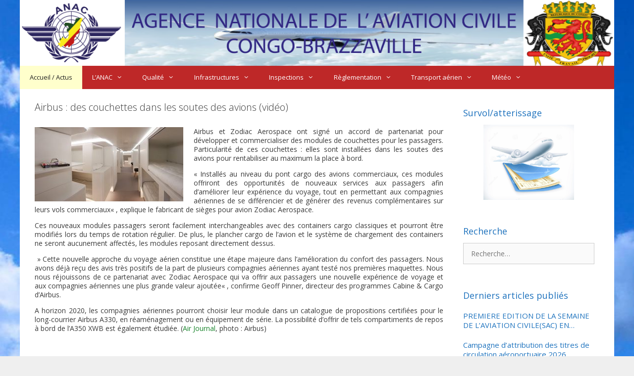

--- FILE ---
content_type: text/html; charset=UTF-8
request_url: https://anaccongo.cg/fr/2018/04/16/airbus-des-couchettes-dans-les-soutes-des-avions-video/
body_size: 18778
content:
<!DOCTYPE html>
<html lang="fr-FR">
<head>
	<meta charset="UTF-8">
	<meta http-equiv="X-UA-Compatible" content="IE=edge" />
	<link rel="profile" href="https://gmpg.org/xfn/11">
	<title>Airbus : des couchettes dans les soutes des avions (vidéo) &#8211; Anac- Congo</title>
<meta name='robots' content='max-image-preview:large' />
<link rel='dns-prefetch' href='//fonts.googleapis.com' />
<link href='https://fonts.gstatic.com' crossorigin rel='preconnect' />
<link rel="alternate" type="application/rss+xml" title="Anac- Congo &raquo; Flux" href="https://anaccongo.cg/fr/feed/" />
<link rel="alternate" type="application/rss+xml" title="Anac- Congo &raquo; Flux des commentaires" href="https://anaccongo.cg/fr/comments/feed/" />
<link rel="alternate" type="application/rss+xml" title="Anac- Congo &raquo; Airbus : des couchettes dans les soutes des avions (vidéo) Flux des commentaires" href="https://anaccongo.cg/fr/2018/04/16/airbus-des-couchettes-dans-les-soutes-des-avions-video/feed/" />
<script type="text/javascript">
window._wpemojiSettings = {"baseUrl":"https:\/\/s.w.org\/images\/core\/emoji\/14.0.0\/72x72\/","ext":".png","svgUrl":"https:\/\/s.w.org\/images\/core\/emoji\/14.0.0\/svg\/","svgExt":".svg","source":{"concatemoji":"https:\/\/anaccongo.cg\/wp-includes\/js\/wp-emoji-release.min.js?ver=6.3.7"}};
/*! This file is auto-generated */
!function(i,n){var o,s,e;function c(e){try{var t={supportTests:e,timestamp:(new Date).valueOf()};sessionStorage.setItem(o,JSON.stringify(t))}catch(e){}}function p(e,t,n){e.clearRect(0,0,e.canvas.width,e.canvas.height),e.fillText(t,0,0);var t=new Uint32Array(e.getImageData(0,0,e.canvas.width,e.canvas.height).data),r=(e.clearRect(0,0,e.canvas.width,e.canvas.height),e.fillText(n,0,0),new Uint32Array(e.getImageData(0,0,e.canvas.width,e.canvas.height).data));return t.every(function(e,t){return e===r[t]})}function u(e,t,n){switch(t){case"flag":return n(e,"\ud83c\udff3\ufe0f\u200d\u26a7\ufe0f","\ud83c\udff3\ufe0f\u200b\u26a7\ufe0f")?!1:!n(e,"\ud83c\uddfa\ud83c\uddf3","\ud83c\uddfa\u200b\ud83c\uddf3")&&!n(e,"\ud83c\udff4\udb40\udc67\udb40\udc62\udb40\udc65\udb40\udc6e\udb40\udc67\udb40\udc7f","\ud83c\udff4\u200b\udb40\udc67\u200b\udb40\udc62\u200b\udb40\udc65\u200b\udb40\udc6e\u200b\udb40\udc67\u200b\udb40\udc7f");case"emoji":return!n(e,"\ud83e\udef1\ud83c\udffb\u200d\ud83e\udef2\ud83c\udfff","\ud83e\udef1\ud83c\udffb\u200b\ud83e\udef2\ud83c\udfff")}return!1}function f(e,t,n){var r="undefined"!=typeof WorkerGlobalScope&&self instanceof WorkerGlobalScope?new OffscreenCanvas(300,150):i.createElement("canvas"),a=r.getContext("2d",{willReadFrequently:!0}),o=(a.textBaseline="top",a.font="600 32px Arial",{});return e.forEach(function(e){o[e]=t(a,e,n)}),o}function t(e){var t=i.createElement("script");t.src=e,t.defer=!0,i.head.appendChild(t)}"undefined"!=typeof Promise&&(o="wpEmojiSettingsSupports",s=["flag","emoji"],n.supports={everything:!0,everythingExceptFlag:!0},e=new Promise(function(e){i.addEventListener("DOMContentLoaded",e,{once:!0})}),new Promise(function(t){var n=function(){try{var e=JSON.parse(sessionStorage.getItem(o));if("object"==typeof e&&"number"==typeof e.timestamp&&(new Date).valueOf()<e.timestamp+604800&&"object"==typeof e.supportTests)return e.supportTests}catch(e){}return null}();if(!n){if("undefined"!=typeof Worker&&"undefined"!=typeof OffscreenCanvas&&"undefined"!=typeof URL&&URL.createObjectURL&&"undefined"!=typeof Blob)try{var e="postMessage("+f.toString()+"("+[JSON.stringify(s),u.toString(),p.toString()].join(",")+"));",r=new Blob([e],{type:"text/javascript"}),a=new Worker(URL.createObjectURL(r),{name:"wpTestEmojiSupports"});return void(a.onmessage=function(e){c(n=e.data),a.terminate(),t(n)})}catch(e){}c(n=f(s,u,p))}t(n)}).then(function(e){for(var t in e)n.supports[t]=e[t],n.supports.everything=n.supports.everything&&n.supports[t],"flag"!==t&&(n.supports.everythingExceptFlag=n.supports.everythingExceptFlag&&n.supports[t]);n.supports.everythingExceptFlag=n.supports.everythingExceptFlag&&!n.supports.flag,n.DOMReady=!1,n.readyCallback=function(){n.DOMReady=!0}}).then(function(){return e}).then(function(){var e;n.supports.everything||(n.readyCallback(),(e=n.source||{}).concatemoji?t(e.concatemoji):e.wpemoji&&e.twemoji&&(t(e.twemoji),t(e.wpemoji)))}))}((window,document),window._wpemojiSettings);
</script>
<style type="text/css">
img.wp-smiley,
img.emoji {
	display: inline !important;
	border: none !important;
	box-shadow: none !important;
	height: 1em !important;
	width: 1em !important;
	margin: 0 0.07em !important;
	vertical-align: -0.1em !important;
	background: none !important;
	padding: 0 !important;
}
</style>
	<link rel='stylesheet' id='generate-fonts-css' href='//fonts.googleapis.com/css?family=Open+Sans:300,300italic,regular,italic,600,600italic,700,700italic,800,800italic' type='text/css' media='all' />
<link rel='stylesheet' id='wp-block-library-css' href='https://anaccongo.cg/wp-includes/css/dist/block-library/style.min.css?ver=6.3.7' type='text/css' media='all' />
<style id='classic-theme-styles-inline-css' type='text/css'>
/*! This file is auto-generated */
.wp-block-button__link{color:#fff;background-color:#32373c;border-radius:9999px;box-shadow:none;text-decoration:none;padding:calc(.667em + 2px) calc(1.333em + 2px);font-size:1.125em}.wp-block-file__button{background:#32373c;color:#fff;text-decoration:none}
</style>
<style id='global-styles-inline-css' type='text/css'>
body{--wp--preset--color--black: #000000;--wp--preset--color--cyan-bluish-gray: #abb8c3;--wp--preset--color--white: #ffffff;--wp--preset--color--pale-pink: #f78da7;--wp--preset--color--vivid-red: #cf2e2e;--wp--preset--color--luminous-vivid-orange: #ff6900;--wp--preset--color--luminous-vivid-amber: #fcb900;--wp--preset--color--light-green-cyan: #7bdcb5;--wp--preset--color--vivid-green-cyan: #00d084;--wp--preset--color--pale-cyan-blue: #8ed1fc;--wp--preset--color--vivid-cyan-blue: #0693e3;--wp--preset--color--vivid-purple: #9b51e0;--wp--preset--gradient--vivid-cyan-blue-to-vivid-purple: linear-gradient(135deg,rgba(6,147,227,1) 0%,rgb(155,81,224) 100%);--wp--preset--gradient--light-green-cyan-to-vivid-green-cyan: linear-gradient(135deg,rgb(122,220,180) 0%,rgb(0,208,130) 100%);--wp--preset--gradient--luminous-vivid-amber-to-luminous-vivid-orange: linear-gradient(135deg,rgba(252,185,0,1) 0%,rgba(255,105,0,1) 100%);--wp--preset--gradient--luminous-vivid-orange-to-vivid-red: linear-gradient(135deg,rgba(255,105,0,1) 0%,rgb(207,46,46) 100%);--wp--preset--gradient--very-light-gray-to-cyan-bluish-gray: linear-gradient(135deg,rgb(238,238,238) 0%,rgb(169,184,195) 100%);--wp--preset--gradient--cool-to-warm-spectrum: linear-gradient(135deg,rgb(74,234,220) 0%,rgb(151,120,209) 20%,rgb(207,42,186) 40%,rgb(238,44,130) 60%,rgb(251,105,98) 80%,rgb(254,248,76) 100%);--wp--preset--gradient--blush-light-purple: linear-gradient(135deg,rgb(255,206,236) 0%,rgb(152,150,240) 100%);--wp--preset--gradient--blush-bordeaux: linear-gradient(135deg,rgb(254,205,165) 0%,rgb(254,45,45) 50%,rgb(107,0,62) 100%);--wp--preset--gradient--luminous-dusk: linear-gradient(135deg,rgb(255,203,112) 0%,rgb(199,81,192) 50%,rgb(65,88,208) 100%);--wp--preset--gradient--pale-ocean: linear-gradient(135deg,rgb(255,245,203) 0%,rgb(182,227,212) 50%,rgb(51,167,181) 100%);--wp--preset--gradient--electric-grass: linear-gradient(135deg,rgb(202,248,128) 0%,rgb(113,206,126) 100%);--wp--preset--gradient--midnight: linear-gradient(135deg,rgb(2,3,129) 0%,rgb(40,116,252) 100%);--wp--preset--font-size--small: 13px;--wp--preset--font-size--medium: 20px;--wp--preset--font-size--large: 36px;--wp--preset--font-size--x-large: 42px;--wp--preset--spacing--20: 0.44rem;--wp--preset--spacing--30: 0.67rem;--wp--preset--spacing--40: 1rem;--wp--preset--spacing--50: 1.5rem;--wp--preset--spacing--60: 2.25rem;--wp--preset--spacing--70: 3.38rem;--wp--preset--spacing--80: 5.06rem;--wp--preset--shadow--natural: 6px 6px 9px rgba(0, 0, 0, 0.2);--wp--preset--shadow--deep: 12px 12px 50px rgba(0, 0, 0, 0.4);--wp--preset--shadow--sharp: 6px 6px 0px rgba(0, 0, 0, 0.2);--wp--preset--shadow--outlined: 6px 6px 0px -3px rgba(255, 255, 255, 1), 6px 6px rgba(0, 0, 0, 1);--wp--preset--shadow--crisp: 6px 6px 0px rgba(0, 0, 0, 1);}:where(.is-layout-flex){gap: 0.5em;}:where(.is-layout-grid){gap: 0.5em;}body .is-layout-flow > .alignleft{float: left;margin-inline-start: 0;margin-inline-end: 2em;}body .is-layout-flow > .alignright{float: right;margin-inline-start: 2em;margin-inline-end: 0;}body .is-layout-flow > .aligncenter{margin-left: auto !important;margin-right: auto !important;}body .is-layout-constrained > .alignleft{float: left;margin-inline-start: 0;margin-inline-end: 2em;}body .is-layout-constrained > .alignright{float: right;margin-inline-start: 2em;margin-inline-end: 0;}body .is-layout-constrained > .aligncenter{margin-left: auto !important;margin-right: auto !important;}body .is-layout-constrained > :where(:not(.alignleft):not(.alignright):not(.alignfull)){max-width: var(--wp--style--global--content-size);margin-left: auto !important;margin-right: auto !important;}body .is-layout-constrained > .alignwide{max-width: var(--wp--style--global--wide-size);}body .is-layout-flex{display: flex;}body .is-layout-flex{flex-wrap: wrap;align-items: center;}body .is-layout-flex > *{margin: 0;}body .is-layout-grid{display: grid;}body .is-layout-grid > *{margin: 0;}:where(.wp-block-columns.is-layout-flex){gap: 2em;}:where(.wp-block-columns.is-layout-grid){gap: 2em;}:where(.wp-block-post-template.is-layout-flex){gap: 1.25em;}:where(.wp-block-post-template.is-layout-grid){gap: 1.25em;}.has-black-color{color: var(--wp--preset--color--black) !important;}.has-cyan-bluish-gray-color{color: var(--wp--preset--color--cyan-bluish-gray) !important;}.has-white-color{color: var(--wp--preset--color--white) !important;}.has-pale-pink-color{color: var(--wp--preset--color--pale-pink) !important;}.has-vivid-red-color{color: var(--wp--preset--color--vivid-red) !important;}.has-luminous-vivid-orange-color{color: var(--wp--preset--color--luminous-vivid-orange) !important;}.has-luminous-vivid-amber-color{color: var(--wp--preset--color--luminous-vivid-amber) !important;}.has-light-green-cyan-color{color: var(--wp--preset--color--light-green-cyan) !important;}.has-vivid-green-cyan-color{color: var(--wp--preset--color--vivid-green-cyan) !important;}.has-pale-cyan-blue-color{color: var(--wp--preset--color--pale-cyan-blue) !important;}.has-vivid-cyan-blue-color{color: var(--wp--preset--color--vivid-cyan-blue) !important;}.has-vivid-purple-color{color: var(--wp--preset--color--vivid-purple) !important;}.has-black-background-color{background-color: var(--wp--preset--color--black) !important;}.has-cyan-bluish-gray-background-color{background-color: var(--wp--preset--color--cyan-bluish-gray) !important;}.has-white-background-color{background-color: var(--wp--preset--color--white) !important;}.has-pale-pink-background-color{background-color: var(--wp--preset--color--pale-pink) !important;}.has-vivid-red-background-color{background-color: var(--wp--preset--color--vivid-red) !important;}.has-luminous-vivid-orange-background-color{background-color: var(--wp--preset--color--luminous-vivid-orange) !important;}.has-luminous-vivid-amber-background-color{background-color: var(--wp--preset--color--luminous-vivid-amber) !important;}.has-light-green-cyan-background-color{background-color: var(--wp--preset--color--light-green-cyan) !important;}.has-vivid-green-cyan-background-color{background-color: var(--wp--preset--color--vivid-green-cyan) !important;}.has-pale-cyan-blue-background-color{background-color: var(--wp--preset--color--pale-cyan-blue) !important;}.has-vivid-cyan-blue-background-color{background-color: var(--wp--preset--color--vivid-cyan-blue) !important;}.has-vivid-purple-background-color{background-color: var(--wp--preset--color--vivid-purple) !important;}.has-black-border-color{border-color: var(--wp--preset--color--black) !important;}.has-cyan-bluish-gray-border-color{border-color: var(--wp--preset--color--cyan-bluish-gray) !important;}.has-white-border-color{border-color: var(--wp--preset--color--white) !important;}.has-pale-pink-border-color{border-color: var(--wp--preset--color--pale-pink) !important;}.has-vivid-red-border-color{border-color: var(--wp--preset--color--vivid-red) !important;}.has-luminous-vivid-orange-border-color{border-color: var(--wp--preset--color--luminous-vivid-orange) !important;}.has-luminous-vivid-amber-border-color{border-color: var(--wp--preset--color--luminous-vivid-amber) !important;}.has-light-green-cyan-border-color{border-color: var(--wp--preset--color--light-green-cyan) !important;}.has-vivid-green-cyan-border-color{border-color: var(--wp--preset--color--vivid-green-cyan) !important;}.has-pale-cyan-blue-border-color{border-color: var(--wp--preset--color--pale-cyan-blue) !important;}.has-vivid-cyan-blue-border-color{border-color: var(--wp--preset--color--vivid-cyan-blue) !important;}.has-vivid-purple-border-color{border-color: var(--wp--preset--color--vivid-purple) !important;}.has-vivid-cyan-blue-to-vivid-purple-gradient-background{background: var(--wp--preset--gradient--vivid-cyan-blue-to-vivid-purple) !important;}.has-light-green-cyan-to-vivid-green-cyan-gradient-background{background: var(--wp--preset--gradient--light-green-cyan-to-vivid-green-cyan) !important;}.has-luminous-vivid-amber-to-luminous-vivid-orange-gradient-background{background: var(--wp--preset--gradient--luminous-vivid-amber-to-luminous-vivid-orange) !important;}.has-luminous-vivid-orange-to-vivid-red-gradient-background{background: var(--wp--preset--gradient--luminous-vivid-orange-to-vivid-red) !important;}.has-very-light-gray-to-cyan-bluish-gray-gradient-background{background: var(--wp--preset--gradient--very-light-gray-to-cyan-bluish-gray) !important;}.has-cool-to-warm-spectrum-gradient-background{background: var(--wp--preset--gradient--cool-to-warm-spectrum) !important;}.has-blush-light-purple-gradient-background{background: var(--wp--preset--gradient--blush-light-purple) !important;}.has-blush-bordeaux-gradient-background{background: var(--wp--preset--gradient--blush-bordeaux) !important;}.has-luminous-dusk-gradient-background{background: var(--wp--preset--gradient--luminous-dusk) !important;}.has-pale-ocean-gradient-background{background: var(--wp--preset--gradient--pale-ocean) !important;}.has-electric-grass-gradient-background{background: var(--wp--preset--gradient--electric-grass) !important;}.has-midnight-gradient-background{background: var(--wp--preset--gradient--midnight) !important;}.has-small-font-size{font-size: var(--wp--preset--font-size--small) !important;}.has-medium-font-size{font-size: var(--wp--preset--font-size--medium) !important;}.has-large-font-size{font-size: var(--wp--preset--font-size--large) !important;}.has-x-large-font-size{font-size: var(--wp--preset--font-size--x-large) !important;}
.wp-block-navigation a:where(:not(.wp-element-button)){color: inherit;}
:where(.wp-block-post-template.is-layout-flex){gap: 1.25em;}:where(.wp-block-post-template.is-layout-grid){gap: 1.25em;}
:where(.wp-block-columns.is-layout-flex){gap: 2em;}:where(.wp-block-columns.is-layout-grid){gap: 2em;}
.wp-block-pullquote{font-size: 1.5em;line-height: 1.6;}
</style>
<link rel='stylesheet' id='responsive-lightbox-fancybox-css' href='https://anaccongo.cg/wp-content/plugins/responsive-lightbox/assets/fancybox/jquery.fancybox.min.css?ver=2.1.0' type='text/css' media='all' />
<link rel='stylesheet' id='generate-style-grid-css' href='https://anaccongo.cg/wp-content/themes/generatepress/css/unsemantic-grid.min.css?ver=2.2.2' type='text/css' media='all' />
<link rel='stylesheet' id='generate-style-css' href='https://anaccongo.cg/wp-content/themes/generatepress/style.min.css?ver=2.2.2' type='text/css' media='all' />
<style id='generate-style-inline-css' type='text/css'>
body{background-color:#efefef;color:#3a3a3a;}a, a:visited{color:#1e73be;}a:hover, a:focus, a:active{color:#000000;}body .grid-container{max-width:1200px;}body, button, input, select, textarea{font-family:"Open Sans", sans-serif;font-size:14px;}body{line-height:1.3;}p{margin-bottom:1em;}.entry-content > [class*="wp-block-"]:not(:last-child){margin-bottom:1em;}.main-navigation a, .menu-toggle{font-size:13px;}.main-navigation .main-nav ul ul li a{font-size:12px;}.widget-title{font-size:18px;}.sidebar .widget, .footer-widgets .widget{font-size:15px;}h1{font-size:20px;}h2{font-weight:bold;font-size:20px;}@media (max-width:768px){.main-title{font-size:30px;}h1{font-size:20px;}h2{font-size:20px;}}.top-bar{background-color:#636363;color:#ffffff;}.top-bar a,.top-bar a:visited{color:#ffffff;}.top-bar a:hover{color:#303030;}.site-header{background-color:#ffffff;color:#3a3a3a;}.site-header a,.site-header a:visited{color:#3a3a3a;}.main-title a,.main-title a:hover,.main-title a:visited{color:#222222;}.site-description{color:#757575;}.main-navigation,.main-navigation ul ul{background-color:#be2828;}.main-navigation .main-nav ul li a,.menu-toggle{color:#ffffff;}.main-navigation .main-nav ul li:hover > a,.main-navigation .main-nav ul li:focus > a, .main-navigation .main-nav ul li.sfHover > a{color:#222222;background-color:#e6fae6;}button.menu-toggle:hover,button.menu-toggle:focus,.main-navigation .mobile-bar-items a,.main-navigation .mobile-bar-items a:hover,.main-navigation .mobile-bar-items a:focus{color:#ffffff;}.main-navigation .main-nav ul li[class*="current-menu-"] > a{color:#222222;background-color:#ffffcc;}.main-navigation .main-nav ul li[class*="current-menu-"] > a:hover,.main-navigation .main-nav ul li[class*="current-menu-"].sfHover > a{color:#222222;background-color:#ffffcc;}.navigation-search input[type="search"],.navigation-search input[type="search"]:active{color:#e6fae6;background-color:#e6fae6;}.navigation-search input[type="search"]:focus{color:#222222;background-color:#e6fae6;}.main-navigation ul ul{background-color:#be2828;}.main-navigation .main-nav ul ul li a{color:#ffffff;}.main-navigation .main-nav ul ul li:hover > a,.main-navigation .main-nav ul ul li:focus > a,.main-navigation .main-nav ul ul li.sfHover > a{color:#222222;background-color:#e6fae6;}.main-navigation .main-nav ul ul li[class*="current-menu-"] > a{color:#222222;background-color:#ffffcc;}.main-navigation .main-nav ul ul li[class*="current-menu-"] > a:hover,.main-navigation .main-nav ul ul li[class*="current-menu-"].sfHover > a{color:#222222;background-color:#ffffcc;}.separate-containers .inside-article, .separate-containers .comments-area, .separate-containers .page-header, .one-container .container, .separate-containers .paging-navigation, .inside-page-header{background-color:#ffffff;}.inside-article a,.inside-article a:visited,.paging-navigation a,.paging-navigation a:visited,.comments-area a,.comments-area a:visited,.page-header a,.page-header a:visited{color:#1a852d;}.entry-meta{color:#595959;}.entry-meta a,.entry-meta a:visited{color:#595959;}.entry-meta a:hover{color:#1e73be;}.sidebar .widget{background-color:#ffffff;}.sidebar .widget .widget-title{color:#1e72bd;}.footer-widgets{background-color:#e6fae6;}.footer-widgets .widget-title{color:#000000;}.site-info{color:#ffffff;background-color:#222222;}.site-info a,.site-info a:visited{color:#ffffff;}.site-info a:hover{color:#606060;}.footer-bar .widget_nav_menu .current-menu-item a{color:#606060;}input[type="text"],input[type="email"],input[type="url"],input[type="password"],input[type="search"],input[type="tel"],input[type="number"],textarea,select{color:#666666;background-color:#fafafa;border-color:#cccccc;}input[type="text"]:focus,input[type="email"]:focus,input[type="url"]:focus,input[type="password"]:focus,input[type="search"]:focus,input[type="tel"]:focus,input[type="number"]:focus,textarea:focus,select:focus{color:#666666;background-color:#ffffff;border-color:#bfbfbf;}button,html input[type="button"],input[type="reset"],input[type="submit"],a.button,a.button:visited,a.wp-block-button__link:not(.has-background){color:#ffffff;background-color:#be2828;}button:hover,html input[type="button"]:hover,input[type="reset"]:hover,input[type="submit"]:hover,a.button:hover,button:focus,html input[type="button"]:focus,input[type="reset"]:focus,input[type="submit"]:focus,a.button:focus,a.wp-block-button__link:not(.has-background):active,a.wp-block-button__link:not(.has-background):focus,a.wp-block-button__link:not(.has-background):hover{color:#ffffff;background-color:#be2828;}.generate-back-to-top,.generate-back-to-top:visited{background-color:rgba( 0,0,0,0.4 );color:#ffffff;}.generate-back-to-top:hover,.generate-back-to-top:focus{background-color:rgba( 0,0,0,0.6 );color:#ffffff;}.inside-header{padding:93px 40px 40px 40px;}.separate-containers .inside-article, .separate-containers .comments-area, .separate-containers .page-header, .separate-containers .paging-navigation, .one-container .site-content, .inside-page-header{padding:25px 30px 30px 30px;}.entry-content .alignwide, body:not(.no-sidebar) .entry-content .alignfull{margin-left:-30px;width:calc(100% + 60px);max-width:calc(100% + 60px);}@media (max-width:768px){.separate-containers .inside-article, .separate-containers .comments-area, .separate-containers .page-header, .separate-containers .paging-navigation, .one-container .site-content, .inside-page-header{padding:30px;}.entry-content .alignwide, body:not(.no-sidebar) .entry-content .alignfull{margin-left:-30px;width:calc(100% + 60px);max-width:calc(100% + 60px);}}.one-container.right-sidebar .site-main,.one-container.both-right .site-main{margin-right:30px;}.one-container.left-sidebar .site-main,.one-container.both-left .site-main{margin-left:30px;}.one-container.both-sidebars .site-main{margin:0px 30px 0px 30px;}.separate-containers .widget, .separate-containers .site-main > *, .separate-containers .page-header, .widget-area .main-navigation{margin-bottom:19px;}.right-sidebar.separate-containers .site-main{margin:19px 19px 19px 0px;}.left-sidebar.separate-containers .site-main{margin:19px 0px 19px 19px;}.both-sidebars.separate-containers .site-main{margin:19px;}.both-right.separate-containers .site-main{margin:19px 19px 19px 0px;}.both-right.separate-containers .inside-left-sidebar{margin-right:9px;}.both-right.separate-containers .inside-right-sidebar{margin-left:9px;}.both-left.separate-containers .site-main{margin:19px 0px 19px 19px;}.both-left.separate-containers .inside-left-sidebar{margin-right:9px;}.both-left.separate-containers .inside-right-sidebar{margin-left:9px;}.separate-containers .site-main{margin-top:19px;margin-bottom:19px;}.separate-containers .page-header-image, .separate-containers .page-header-contained, .separate-containers .page-header-image-single, .separate-containers .page-header-content-single{margin-top:19px;}.separate-containers .inside-right-sidebar, .separate-containers .inside-left-sidebar{margin-top:19px;margin-bottom:19px;}.main-navigation .main-nav ul li a,.menu-toggle,.main-navigation .mobile-bar-items a{line-height:47px;}.navigation-search input{height:47px;}.rtl .menu-item-has-children .dropdown-menu-toggle{padding-left:20px;}.rtl .main-navigation .main-nav ul li.menu-item-has-children > a{padding-right:20px;}.widget-area .widget{padding:10px;}.navigation-search, .navigation-search input{height:100%;}
body{background-image:url('http://anaccongo.cg/wp-content/uploads/2017/03/bannerwd2.jpg');background-repeat:no-repeat;background-size:cover;}.site-header{background-image:url('http://anaccongo.cg/wp-content/uploads/2019/03/entetesit-1.png');background-repeat:no-repeat;background-size:100% auto;}
</style>
<link rel='stylesheet' id='generate-mobile-style-css' href='https://anaccongo.cg/wp-content/themes/generatepress/css/mobile.min.css?ver=2.2.2' type='text/css' media='all' />
<link rel='stylesheet' id='font-awesome-css' href='https://anaccongo.cg/wp-content/plugins/elementor/assets/lib/font-awesome/css/font-awesome.min.css?ver=4.7.0' type='text/css' media='all' />
<link rel='stylesheet' id='newsletter-css' href='https://anaccongo.cg/wp-content/plugins/newsletter/style.css?ver=5.8.9' type='text/css' media='all' />
<link rel='stylesheet' id='generate-blog-css' href='https://anaccongo.cg/wp-content/plugins/gp-premium/blog/functions/css/style-min.css?ver=1.5.6' type='text/css' media='all' />
<link rel='stylesheet' id='wppb_stylesheet-css' href='https://anaccongo.cg/wp-content/plugins/profile-builder/assets/css/style-front-end.css?ver=2.9.6' type='text/css' media='all' />
<script type='text/javascript' src='https://anaccongo.cg/wp-includes/js/jquery/jquery.min.js?ver=3.7.0' id='jquery-core-js'></script>
<script type='text/javascript' src='https://anaccongo.cg/wp-includes/js/jquery/jquery-migrate.min.js?ver=3.4.1' id='jquery-migrate-js'></script>
<script type='text/javascript' src='https://anaccongo.cg/wp-content/plugins/responsive-lightbox/assets/fancybox/jquery.fancybox.min.js?ver=2.1.0' id='responsive-lightbox-fancybox-js'></script>
<script type='text/javascript' src='https://anaccongo.cg/wp-content/plugins/responsive-lightbox/assets/infinitescroll/infinite-scroll.pkgd.min.js?ver=6.3.7' id='responsive-lightbox-infinite-scroll-js'></script>
<script type='text/javascript' id='responsive-lightbox-js-extra'>
/* <![CDATA[ */
var rlArgs = {"script":"fancybox","selector":"lightbox","customEvents":"","activeGalleries":"1","modal":"0","showOverlay":"1","showCloseButton":"1","enableEscapeButton":"1","hideOnOverlayClick":"1","hideOnContentClick":"0","cyclic":"0","showNavArrows":"1","autoScale":"1","scrolling":"yes","centerOnScroll":"1","opacity":"1","overlayOpacity":"70","overlayColor":"#666","titleShow":"1","titlePosition":"outside","transitions":"fade","easings":"swing","speeds":"300","changeSpeed":"300","changeFade":"100","padding":"5","margin":"5","videoWidth":"1080","videoHeight":"720","woocommerce_gallery":"0","ajaxurl":"https:\/\/anaccongo.cg\/wp-admin\/admin-ajax.php","nonce":"9ff8eee6fc"};
/* ]]> */
</script>
<script type='text/javascript' src='https://anaccongo.cg/wp-content/plugins/responsive-lightbox/js/front.js?ver=2.1.0' id='responsive-lightbox-js'></script>
<link rel="https://api.w.org/" href="https://anaccongo.cg/wp-json/" /><link rel="alternate" type="application/json" href="https://anaccongo.cg/wp-json/wp/v2/posts/1823" /><link rel="EditURI" type="application/rsd+xml" title="RSD" href="https://anaccongo.cg/xmlrpc.php?rsd" />
<meta name="generator" content="WordPress 6.3.7" />
<link rel="canonical" href="https://anaccongo.cg/fr/2018/04/16/airbus-des-couchettes-dans-les-soutes-des-avions-video/" />
<link rel='shortlink' href='https://anaccongo.cg/?p=1823' />
<link rel="alternate" type="application/json+oembed" href="https://anaccongo.cg/wp-json/oembed/1.0/embed?url=https%3A%2F%2Fanaccongo.cg%2Ffr%2F2018%2F04%2F16%2Fairbus-des-couchettes-dans-les-soutes-des-avions-video%2F" />
<link rel="alternate" type="text/xml+oembed" href="https://anaccongo.cg/wp-json/oembed/1.0/embed?url=https%3A%2F%2Fanaccongo.cg%2Ffr%2F2018%2F04%2F16%2Fairbus-des-couchettes-dans-les-soutes-des-avions-video%2F&#038;format=xml" />
<style>
		#category-posts-2-internal ul {padding: 0;}
#category-posts-2-internal .cat-post-item img {max-width: initial; max-height: initial; margin: initial;}
#category-posts-2-internal .cat-post-author {margin-bottom: 0;}
#category-posts-2-internal .cat-post-thumbnail {margin: 5px 10px 5px 0;}
#category-posts-2-internal .cat-post-item:before {content: ""; clear: both;}
#category-posts-2-internal .cat-post-excerpt-more {display: inline-block;}
#category-posts-2-internal .cat-post-item {list-style: none; margin: 3px 0 10px; padding: 3px 0;}
#category-posts-2-internal .cat-post-current .cat-post-title {font-weight: bold; text-transform: uppercase;}
#category-posts-2-internal [class*=cat-post-tax] {font-size: 0.85em;}
#category-posts-2-internal [class*=cat-post-tax] * {display:inline-block;}
#category-posts-2-internal .cat-post-item:after {content: ""; display: table;	clear: both;}
#category-posts-2-internal .cat-post-item .cat-post-title {overflow: hidden;text-overflow: ellipsis;white-space: initial;display: -webkit-box;-webkit-line-clamp: 2;-webkit-box-orient: vertical;padding-bottom: 0 !important;}
#category-posts-2-internal .cat-post-item:after {content: ""; display: table;	clear: both;}
#category-posts-2-internal .cat-post-thumbnail {display:block; float:left; margin:5px 10px 5px 0;}
#category-posts-2-internal .cat-post-crop {overflow:hidden;display:block;}
#category-posts-2-internal p {margin:5px 0 0 0}
#category-posts-2-internal li > div {margin:5px 0 0 0; clear:both;}
#category-posts-2-internal .dashicons {vertical-align:middle;}
#category-posts-2-internal .cat-post-thumbnail .cat-post-crop img {height: 150px;}
#category-posts-2-internal .cat-post-thumbnail .cat-post-crop img {width: 150px;}
#category-posts-2-internal .cat-post-thumbnail .cat-post-crop img {object-fit: cover; max-width: 100%; display: block;}
#category-posts-2-internal .cat-post-thumbnail .cat-post-crop-not-supported img {width: 100%;}
#category-posts-2-internal .cat-post-thumbnail {max-width:100%;}
#category-posts-2-internal .cat-post-item img {margin: initial;}
</style>
		<link rel="pingback" href="https://anaccongo.cg/xmlrpc.php">
<meta name="viewport" content="width=device-width, initial-scale=1">		<style type="text/css" id="wp-custom-css">
			.tnp-widget input.tnp-submit {
    background-color: #BE2828;
    color: #fff;
}

.entry-meta {display: none;
}

.widget-title {
    
    margin-bottom: 10px;
}		</style>
		</head>

<body class="post-template-default single single-post postid-1823 single-format-standard wp-embed-responsive post-image-above-header post-image-aligned-center sticky-menu-fade right-sidebar nav-below-header contained-header one-container active-footer-widgets-3 nav-aligned-left header-aligned-center dropdown-hover elementor-default elementor-kit-6807" itemtype="https://schema.org/Blog" itemscope>
	<a class="screen-reader-text skip-link" href="#content" title="Aller au contenu">Aller au contenu</a>		<header id="masthead" class="site-header grid-container grid-parent" itemtype="https://schema.org/WPHeader" itemscope>
			<div class="inside-header grid-container grid-parent">
							</div><!-- .inside-header -->
		</header><!-- #masthead -->
				<nav id="site-navigation" class="main-navigation grid-container grid-parent" itemtype="https://schema.org/SiteNavigationElement" itemscope>
			<div class="inside-navigation grid-container grid-parent">
								<button class="menu-toggle" aria-controls="primary-menu" aria-expanded="false">
										<span class="mobile-menu">Menu</span>
				</button>
				<div id="primary-menu" class="main-nav"><ul id="menu-hauptmenue" class=" menu sf-menu"><li id="menu-item-19" class="menu-item menu-item-type-taxonomy menu-item-object-category current-post-ancestor current-menu-parent current-post-parent menu-item-19"><a href="https://anaccongo.cg/fr/category/accueil-fr/">Accueil / Actus</a></li>
<li id="menu-item-326" class="menu-item menu-item-type-taxonomy menu-item-object-category menu-item-has-children menu-item-326"><a href="https://anaccongo.cg/fr/category/lagence-fr/">L&rsquo;ANAC<span role="presentation" class="dropdown-menu-toggle"></span></a>
<ul class="sub-menu">
	<li id="menu-item-59" class="menu-item menu-item-type-post_type menu-item-object-post menu-item-59"><a href="https://anaccongo.cg/fr/2017/03/14/mot-du-directeur-general/">Mot du Directeur Général</a></li>
	<li id="menu-item-58" class="menu-item menu-item-type-post_type menu-item-object-post menu-item-58"><a href="https://anaccongo.cg/fr/2015/03/13/equipe-dirigeante/">Equipe dirigeante</a></li>
	<li id="menu-item-65" class="menu-item menu-item-type-post_type menu-item-object-post menu-item-65"><a href="https://anaccongo.cg/fr/2015/03/13/presentation-et-missions/">Présentation et missions</a></li>
	<li id="menu-item-74" class="menu-item menu-item-type-post_type menu-item-object-post menu-item-74"><a href="https://anaccongo.cg/fr/2015/03/13/organisation/">Organisation</a></li>
	<li id="menu-item-72" class="menu-item menu-item-type-post_type menu-item-object-post menu-item-72"><a href="https://anaccongo.cg/fr/2015/03/13/mentions-legales/">Mentions légales</a></li>
	<li id="menu-item-1479" class="menu-item menu-item-type-post_type menu-item-object-page menu-item-privacy-policy menu-item-1479"><a rel="privacy-policy" href="https://anaccongo.cg/fr/connexion/">Connexion</a></li>
</ul>
</li>
<li id="menu-item-3252" class="menu-item menu-item-type-taxonomy menu-item-object-category menu-item-has-children menu-item-3252"><a href="https://anaccongo.cg/fr/category/qualite-fr/">Qualité<span role="presentation" class="dropdown-menu-toggle"></span></a>
<ul class="sub-menu">
	<li id="menu-item-3286" class="menu-item menu-item-type-post_type menu-item-object-post menu-item-3286"><a href="https://anaccongo.cg/fr/2000/03/03/politique-qualite/">Politique Qualité</a></li>
	<li id="menu-item-3273" class="menu-item menu-item-type-post_type menu-item-object-post menu-item-3273"><a href="https://anaccongo.cg/fr/2000/03/03/manuel-qualite-et-procedures-qualites/">Manuel qualité et Procédures qualités</a></li>
</ul>
</li>
<li id="menu-item-328" class="menu-item menu-item-type-taxonomy menu-item-object-category menu-item-has-children menu-item-328"><a href="https://anaccongo.cg/fr/category/infrastructures-fr/">Infrastructures<span role="presentation" class="dropdown-menu-toggle"></span></a>
<ul class="sub-menu">
	<li id="menu-item-131" class="menu-item menu-item-type-post_type menu-item-object-post menu-item-131"><a href="https://anaccongo.cg/fr/2015/03/13/aeroports-et-aerodromes/">Aéroports et aérodromes</a></li>
	<li id="menu-item-129" class="menu-item menu-item-type-post_type menu-item-object-post menu-item-129"><a href="https://anaccongo.cg/fr/2015/03/13/aide-a-la-navigation-aerienne/">Aide à la navigation aérienne</a></li>
	<li id="menu-item-128" class="menu-item menu-item-type-post_type menu-item-object-post menu-item-128"><a href="https://anaccongo.cg/fr/2015/03/13/sar/">SAR</a></li>
</ul>
</li>
<li id="menu-item-329" class="menu-item menu-item-type-taxonomy menu-item-object-category menu-item-has-children menu-item-329"><a href="https://anaccongo.cg/fr/category/inspections-fr/">Inspections<span role="presentation" class="dropdown-menu-toggle"></span></a>
<ul class="sub-menu">
	<li id="menu-item-161" class="menu-item menu-item-type-post_type menu-item-object-post menu-item-161"><a href="https://anaccongo.cg/fr/2015/03/13/audits-et-inspections/">Audits et inspections</a></li>
	<li id="menu-item-160" class="menu-item menu-item-type-post_type menu-item-object-post menu-item-has-children menu-item-160"><a href="https://anaccongo.cg/fr/2015/03/13/acces-reserve/">Accès réservé<span role="presentation" class="dropdown-menu-toggle"></span></a>
	<ul class="sub-menu">
		<li id="menu-item-1195" class="menu-item menu-item-type-post_type menu-item-object-post menu-item-1195"><a href="https://anaccongo.cg/fr/2016/09/05/air/">AIR</a></li>
		<li id="menu-item-1196" class="menu-item menu-item-type-post_type menu-item-object-post menu-item-1196"><a href="https://anaccongo.cg/fr/2016/09/05/ops/">OPS</a></li>
		<li id="menu-item-5961" class="menu-item menu-item-type-post_type menu-item-object-post menu-item-5961"><a href="https://anaccongo.cg/fr/2016/06/15/ans2/">ANS</a></li>
		<li id="menu-item-1197" class="menu-item menu-item-type-post_type menu-item-object-post menu-item-1197"><a href="https://anaccongo.cg/fr/2016/09/05/pel/">PEL</a></li>
		<li id="menu-item-1198" class="menu-item menu-item-type-post_type menu-item-object-post menu-item-1198"><a href="https://anaccongo.cg/fr/2016/09/05/aga/">AGA</a></li>
	</ul>
</li>
	<li id="menu-item-159" class="menu-item menu-item-type-post_type menu-item-object-post menu-item-has-children menu-item-159"><a href="https://anaccongo.cg/fr/2015/03/13/politique-inspection/">Politique inspection<span role="presentation" class="dropdown-menu-toggle"></span></a>
	<ul class="sub-menu">
		<li id="menu-item-158" class="menu-item menu-item-type-post_type menu-item-object-post menu-item-158"><a href="https://anaccongo.cg/fr/2015/03/13/programme-de-surveillance-continue/">Programme de surveillance continue</a></li>
		<li id="menu-item-157" class="menu-item menu-item-type-post_type menu-item-object-post menu-item-157"><a href="https://anaccongo.cg/fr/2015/03/13/programme-safa/">Programme SAFA</a></li>
	</ul>
</li>
</ul>
</li>
<li id="menu-item-330" class="menu-item menu-item-type-taxonomy menu-item-object-category menu-item-has-children menu-item-330"><a href="https://anaccongo.cg/fr/category/reglementation-fr/">Règlementation<span role="presentation" class="dropdown-menu-toggle"></span></a>
<ul class="sub-menu">
	<li id="menu-item-332" class="menu-item menu-item-type-post_type menu-item-object-post menu-item-332"><a href="https://anaccongo.cg/fr/2019/01/17/textes-communautaires/">Textes communautaires</a></li>
	<li id="menu-item-7194" class="menu-item menu-item-type-post_type menu-item-object-post menu-item-7194"><a href="https://anaccongo.cg/fr/2025/07/07/exemptions-derogations-delivrees/">Exemptions/Dérogations délivrées</a></li>
	<li id="menu-item-4238" class="menu-item menu-item-type-taxonomy menu-item-object-category menu-item-has-children menu-item-4238"><a href="https://anaccongo.cg/fr/category/aga-fr/">AGA<span role="presentation" class="dropdown-menu-toggle"></span></a>
	<ul class="sub-menu">
		<li id="menu-item-4399" class="menu-item menu-item-type-post_type menu-item-object-post menu-item-4399"><a href="https://anaccongo.cg/fr/2000/04/11/lois-2/">Lois</a></li>
		<li id="menu-item-4258" class="menu-item menu-item-type-post_type menu-item-object-post menu-item-4258"><a href="https://anaccongo.cg/fr/2000/04/11/decrets-2/">Décrets</a></li>
		<li id="menu-item-4257" class="menu-item menu-item-type-post_type menu-item-object-post menu-item-4257"><a href="https://anaccongo.cg/fr/2000/04/11/arretes/">Arrêtés</a></li>
		<li id="menu-item-4256" class="menu-item menu-item-type-post_type menu-item-object-post menu-item-4256"><a href="https://anaccongo.cg/fr/2000/04/11/decisions-2/">Décisions</a></li>
		<li id="menu-item-4255" class="menu-item menu-item-type-post_type menu-item-object-post menu-item-4255"><a href="https://anaccongo.cg/fr/2000/04/11/circulaires-2/">Circulaires et Instructions</a></li>
		<li id="menu-item-1204" class="menu-item menu-item-type-post_type menu-item-object-post menu-item-1204"><a href="https://anaccongo.cg/fr/2016/09/05/aerodromes/">Outils (Formulaires, Guides, Procédures, etc…)</a></li>
	</ul>
</li>
	<li id="menu-item-4239" class="menu-item menu-item-type-taxonomy menu-item-object-category menu-item-has-children menu-item-4239"><a href="https://anaccongo.cg/fr/category/air/">AIR<span role="presentation" class="dropdown-menu-toggle"></span></a>
	<ul class="sub-menu">
		<li id="menu-item-4263" class="menu-item menu-item-type-post_type menu-item-object-post menu-item-4263"><a href="https://anaccongo.cg/fr/2000/04/11/lois-3/">Lois</a></li>
		<li id="menu-item-4373" class="menu-item menu-item-type-post_type menu-item-object-post menu-item-4373"><a href="https://anaccongo.cg/fr/2000/04/11/decrets-9/">Décrets</a></li>
		<li id="menu-item-4366" class="menu-item menu-item-type-post_type menu-item-object-post menu-item-4366"><a href="https://anaccongo.cg/fr/2000/04/11/arretes-6/">Arrêtés</a></li>
		<li id="menu-item-4384" class="menu-item menu-item-type-post_type menu-item-object-post menu-item-4384"><a href="https://anaccongo.cg/fr/2000/04/11/decisions-9/">Décisions</a></li>
		<li id="menu-item-4380" class="menu-item menu-item-type-post_type menu-item-object-post menu-item-4380"><a href="https://anaccongo.cg/fr/2000/04/11/circulaires-5/">Circulaires et Instructions</a></li>
		<li id="menu-item-4390" class="menu-item menu-item-type-post_type menu-item-object-post menu-item-4390"><a href="https://anaccongo.cg/fr/2015/03/13/navigabilite/">Outils (Formulaires, Guides, Procédures, etc…)</a></li>
	</ul>
</li>
	<li id="menu-item-4240" class="menu-item menu-item-type-taxonomy menu-item-object-category menu-item-has-children menu-item-4240"><a href="https://anaccongo.cg/fr/category/ans-fr/">ANS<span role="presentation" class="dropdown-menu-toggle"></span></a>
	<ul class="sub-menu">
		<li id="menu-item-4283" class="menu-item menu-item-type-post_type menu-item-object-post menu-item-4283"><a href="https://anaccongo.cg/fr/2000/04/11/lois-6/">Lois</a></li>
		<li id="menu-item-4372" class="menu-item menu-item-type-post_type menu-item-object-post menu-item-4372"><a href="https://anaccongo.cg/fr/2000/04/11/decrets-10/">Décrets</a></li>
		<li id="menu-item-4367" class="menu-item menu-item-type-post_type menu-item-object-post menu-item-4367"><a href="https://anaccongo.cg/fr/2000/04/11/arretes-5/">Arrêtés</a></li>
		<li id="menu-item-4389" class="menu-item menu-item-type-post_type menu-item-object-post menu-item-4389"><a href="https://anaccongo.cg/fr/2000/04/11/decisions-4/">Décisions</a></li>
		<li id="menu-item-4381" class="menu-item menu-item-type-post_type menu-item-object-post menu-item-4381"><a href="https://anaccongo.cg/fr/2000/04/11/circulaires-4/">Circulaires et Instructions</a></li>
		<li id="menu-item-1203" class="menu-item menu-item-type-post_type menu-item-object-post menu-item-1203"><a href="https://anaccongo.cg/fr/2016/09/05/ans/">Outils (Formulaires, Guides, Procédures, etc…)</a></li>
	</ul>
</li>
	<li id="menu-item-4242" class="menu-item menu-item-type-taxonomy menu-item-object-category menu-item-has-children menu-item-4242"><a href="https://anaccongo.cg/fr/category/pel-fr/">PEL<span role="presentation" class="dropdown-menu-toggle"></span></a>
	<ul class="sub-menu">
		<li id="menu-item-4284" class="menu-item menu-item-type-post_type menu-item-object-post menu-item-4284"><a href="https://anaccongo.cg/fr/2000/04/11/lois-5/">Lois</a></li>
		<li id="menu-item-4374" class="menu-item menu-item-type-post_type menu-item-object-post menu-item-4374"><a href="https://anaccongo.cg/fr/2000/04/11/decrets-8/">Décrets</a></li>
		<li id="menu-item-4370" class="menu-item menu-item-type-post_type menu-item-object-post menu-item-4370"><a href="https://anaccongo.cg/fr/2000/04/11/arretes-2/">Arrêtés</a></li>
		<li id="menu-item-4388" class="menu-item menu-item-type-post_type menu-item-object-post menu-item-4388"><a href="https://anaccongo.cg/fr/2000/04/11/decisions-5/">Décisions</a></li>
		<li id="menu-item-4379" class="menu-item menu-item-type-post_type menu-item-object-post menu-item-4379"><a href="https://anaccongo.cg/fr/2000/04/11/circulaires-6/">Circulaires et Instructions</a></li>
		<li id="menu-item-83" class="menu-item menu-item-type-post_type menu-item-object-post menu-item-83"><a href="https://anaccongo.cg/fr/2015/03/13/licences/">Outils (Formulaires, Guides, Procédures, etc…)</a></li>
	</ul>
</li>
	<li id="menu-item-4241" class="menu-item menu-item-type-taxonomy menu-item-object-category menu-item-has-children menu-item-4241"><a href="https://anaccongo.cg/fr/category/ops/">OPS<span role="presentation" class="dropdown-menu-toggle"></span></a>
	<ul class="sub-menu">
		<li id="menu-item-4285" class="menu-item menu-item-type-post_type menu-item-object-post menu-item-4285"><a href="https://anaccongo.cg/fr/2000/04/11/lois-4/">Lois</a></li>
		<li id="menu-item-4377" class="menu-item menu-item-type-post_type menu-item-object-post menu-item-4377"><a href="https://anaccongo.cg/fr/2000/04/11/decrets-5/">Décrets</a></li>
		<li id="menu-item-4368" class="menu-item menu-item-type-post_type menu-item-object-post menu-item-4368"><a href="https://anaccongo.cg/fr/2000/04/11/arretes-4/">Arrêtés</a></li>
		<li id="menu-item-4385" class="menu-item menu-item-type-post_type menu-item-object-post menu-item-4385"><a href="https://anaccongo.cg/fr/2000/04/11/decisions-8/">Décisions</a></li>
		<li id="menu-item-4382" class="menu-item menu-item-type-post_type menu-item-object-post menu-item-4382"><a href="https://anaccongo.cg/fr/2000/04/11/circulaires-3/">Circulaires et Instructions</a></li>
		<li id="menu-item-82" class="menu-item menu-item-type-post_type menu-item-object-post menu-item-82"><a href="https://anaccongo.cg/fr/2015/03/13/operations-aeriennes/">Outils (Formulaires, Guides, Procédures, etc…)</a></li>
	</ul>
</li>
	<li id="menu-item-327" class="menu-item menu-item-type-taxonomy menu-item-object-category menu-item-has-children menu-item-327"><a href="https://anaccongo.cg/fr/category/surete-fr/">Sûreté<span role="presentation" class="dropdown-menu-toggle"></span></a>
	<ul class="sub-menu">
		<li id="menu-item-99" class="menu-item menu-item-type-post_type menu-item-object-post menu-item-99"><a href="https://anaccongo.cg/fr/2015/03/13/controle-qualite/">Contrôle qualité</a></li>
		<li id="menu-item-98" class="menu-item menu-item-type-post_type menu-item-object-post menu-item-98"><a href="https://anaccongo.cg/fr/2015/03/13/faqs/">FAQs</a></li>
		<li id="menu-item-97" class="menu-item menu-item-type-post_type menu-item-object-post menu-item-97"><a href="https://anaccongo.cg/fr/2015/03/13/liste-des-objets-interdits-en-cabines/">Liste des objets interdits en cabines</a></li>
		<li id="menu-item-96" class="menu-item menu-item-type-post_type menu-item-object-post menu-item-96"><a href="https://anaccongo.cg/fr/2015/03/13/programme-national-de-surete/">Programme national de sûreté</a></li>
		<li id="menu-item-95" class="menu-item menu-item-type-post_type menu-item-object-post menu-item-95"><a href="https://anaccongo.cg/fr/2015/03/13/redevances/">Redevances</a></li>
	</ul>
</li>
</ul>
</li>
<li id="menu-item-335" class="menu-item menu-item-type-taxonomy menu-item-object-category menu-item-has-children menu-item-335"><a href="https://anaccongo.cg/fr/category/transport-aerien-fr/">Transport aérien<span role="presentation" class="dropdown-menu-toggle"></span></a>
<ul class="sub-menu">
	<li id="menu-item-119" class="menu-item menu-item-type-post_type menu-item-object-post menu-item-119"><a href="https://anaccongo.cg/fr/2015/03/13/agrements/">Agréments</a></li>
	<li id="menu-item-118" class="menu-item menu-item-type-post_type menu-item-object-post menu-item-118"><a href="https://anaccongo.cg/fr/2015/03/13/accords-aeriens/">Accords aériens</a></li>
	<li id="menu-item-117" class="menu-item menu-item-type-post_type menu-item-object-post menu-item-117"><a href="https://anaccongo.cg/fr/2015/03/13/relations-internationales/">Relations internationales</a></li>
	<li id="menu-item-116" class="menu-item menu-item-type-post_type menu-item-object-post menu-item-116"><a href="https://anaccongo.cg/fr/2015/03/13/statistiques-et-evolution/">Statistiques et évolution</a></li>
	<li id="menu-item-115" class="menu-item menu-item-type-post_type menu-item-object-post menu-item-115"><a href="https://anaccongo.cg/fr/2015/03/13/survol-et-atterissage/">Survol et atterissage</a></li>
	<li id="menu-item-114" class="menu-item menu-item-type-post_type menu-item-object-post menu-item-114"><a href="https://anaccongo.cg/fr/2015/03/13/faqs-2/">FAQs</a></li>
</ul>
</li>
<li id="menu-item-1208" class="menu-item menu-item-type-post_type menu-item-object-post menu-item-has-children menu-item-1208"><a href="https://anaccongo.cg/fr/2016/09/05/meteo/">Météo<span role="presentation" class="dropdown-menu-toggle"></span></a>
<ul class="sub-menu">
	<li id="menu-item-6111" class="menu-item menu-item-type-post_type menu-item-object-post menu-item-6111"><a href="https://anaccongo.cg/fr/2015/06/16/bulletin-agrometeorologique/">Bulletin Agrométéorologique</a></li>
	<li id="menu-item-420" class="menu-item menu-item-type-custom menu-item-object-custom menu-item-420"><a target="_blank" rel="noopener">Bulletin de prévision de temps</a></li>
	<li id="menu-item-424" class="menu-item menu-item-type-custom menu-item-object-custom menu-item-424"><a target="_blank" rel="noopener">Bulletin de veille climatique</a></li>
	<li id="menu-item-868" class="menu-item menu-item-type-post_type menu-item-object-post menu-item-868"><a href="https://anaccongo.cg/fr/2017/05/10/adcon/">Stations météorologiques</a></li>
</ul>
</li>
</ul></div>			</div><!-- .inside-navigation -->
		</nav><!-- #site-navigation -->
		
	<div id="page" class="hfeed site grid-container container grid-parent">
		<div id="content" class="site-content">
			
	<div id="primary" class="content-area grid-parent mobile-grid-100 grid-75 tablet-grid-75">
		<main id="main" class="site-main">
			
<article id="post-1823" class="post-1823 post type-post status-publish format-standard hentry category-accueil-fr tag-agence-nationale-de-laviation-civile tag-airbus tag-anac-congo-brazzaville tag-couchettes-soute" itemtype="https://schema.org/CreativeWork" itemscope>
	<div class="inside-article">
		
		<header class="entry-header">
			<h1 class="entry-title" itemprop="headline">Airbus : des couchettes dans les soutes des avions (vidéo)</h1>			<div class="entry-meta">
				<span class="posted-on"><a href="https://anaccongo.cg/fr/2018/04/16/airbus-des-couchettes-dans-les-soutes-des-avions-video/" title="9:08" rel="bookmark"><time class="entry-date published" datetime="2018-04-16T09:08:24+01:00" itemprop="datePublished">16. avril 2018</time></a></span> <span class="byline"><span class="author vcard" itemprop="author" itemtype="https://schema.org/Person" itemscope>par <a class="url fn n" href="https://anaccongo.cg/fr/author/ingrid-aouane/" title="Afficher tous les articles de Ingrid Aouane" rel="author" itemprop="url"><span class="author-name" itemprop="name">Ingrid Aouane</span></a></span></span>			</div><!-- .entry-meta -->
				</header><!-- .entry-header -->

		
		<div class="entry-content" itemprop="text">
			<p style="text-align: justify;"><a href="anaccongo.cg//wp-content/uploads/2018/04/airbus-couchette-soutek.jpg" data-rel="lightbox-image-0" data-rl_title="" data-rl_caption="" title=""><img decoding="async" class="alignleft size-medium wp-image-1824" src="anaccongo.cg//wp-content/uploads/2018/04/airbus-couchette-soutek-300x150.jpg" alt="" width="300" height="150" srcset="https://anaccongo.cg/wp-content/uploads/2018/04/airbus-couchette-soutek-300x150.jpg 300w, https://anaccongo.cg/wp-content/uploads/2018/04/airbus-couchette-soutek.jpg 454w" sizes="(max-width: 300px) 100vw, 300px" /></a>Airbus et Zodiac Aerospace ont signé un accord de partenariat pour développer et commercialiser des modules de couchettes pour les passagers. Particularité de ces couchettes : elles sont installées dans les soutes des avions pour rentabiliser au maximum la place à bord.<span id="more-1823"></span></p>
<p style="text-align: justify;">« Installés au niveau du pont cargo des avions commerciaux, ces modules offriront des opportunités de nouveaux services aux passagers afin d’améliorer leur expérience du voyage, tout en permettant aux compagnies aériennes de se différencier et de générer des revenus complémentaires sur leurs vols commerciaux« , explique le fabricant de sièges pour avion Zodiac Aerospace.</p>
<p style="text-align: justify;">Ces nouveaux modules passagers seront facilement interchangeables avec des containers cargo classiques et pourront être modifiés lors du temps de rotation régulier. De plus, le plancher cargo de l’avion et le système de chargement des containers ne seront aucunement affectés, les modules reposant directement dessus.</p>
<p style="text-align: justify;"> » Cette nouvelle approche du voyage aérien constitue une étape majeure dans l’amélioration du confort des passagers. Nous avons déjà reçu des avis très positifs de la part de plusieurs compagnies aériennes ayant testé nos premières maquettes. Nous nous réjouissons de ce partenariat avec Zodiac Aerospace qui va offrir aux passagers une nouvelle expérience de voyage et aux compagnies aériennes une plus grande valeur ajoutée« , confirme Geoff Pinner, directeur des programmes Cabine &amp; Cargo d’Airbus.</p>
<p style="text-align: justify;">A horizon 2020, les compagnies aériennes pourront choisir leur module dans un catalogue de propositions certifiées pour le long-courrier Airbus A330, en réaménagement ou en équipement de série. La possibilité d’offrir de tels compartiments de repos à bord de l’A350 XWB est également étudiée. (<a href="http://www.air-journal.fr" target="_blank" rel="noopener">Air Journal</a>, photo : Airbus)</p>
<p><iframe width="900" height="506" src="https://www.youtube.com/embed/RV6KYe4zbWA?feature=oembed" frameborder="0" allow="autoplay; encrypted-media" allowfullscreen></iframe></p>
<p>&nbsp;</p>
		</div><!-- .entry-content -->

					<footer class="entry-meta">
				<span class="cat-links"><span class="screen-reader-text">Catégories </span><a href="https://anaccongo.cg/fr/category/accueil-fr/" rel="category tag">Accueil / Actus</a></span><span class="tags-links"><span class="screen-reader-text">Étiquettes </span><a href="https://anaccongo.cg/fr/tag/agence-nationale-de-laviation-civile/" rel="tag">Agence Nationale de l’Aviation Civile</a>, <a href="https://anaccongo.cg/fr/tag/airbus/" rel="tag">Airbus</a>, <a href="https://anaccongo.cg/fr/tag/anac-congo-brazzaville/" rel="tag">ANAC CONGO BRAZZAVILLE</a>, <a href="https://anaccongo.cg/fr/tag/couchettes-soute/" rel="tag">couchettes soute</a></span>		<nav id="nav-below" class="post-navigation">
			<span class="screen-reader-text">Navigation des articles</span>

			<div class="nav-previous"><span class="prev" title="Précédent"><a href="https://anaccongo.cg/fr/2018/04/16/greve-air-france-peu-despoir-pour-les-passagers/" rel="prev">Grève Air France : peu d’espoir pour les passagers</a></span></div><div class="nav-next"><span class="next" title="Suivant"><a href="https://anaccongo.cg/fr/2018/04/16/la-france-adopte-un-conseil-pour-la-cyber-securite-du-transport-aerien/" rel="next">La France adopte un Conseil pour la Cyber sécurité du Transport Aérien</a></span></div>		</nav><!-- #nav-below -->
					</footer><!-- .entry-meta -->
			</div><!-- .inside-article -->
</article><!-- #post-## -->
		</main><!-- #main -->
	</div><!-- #primary -->

	<div id="right-sidebar" class="widget-area grid-25 tablet-grid-25 grid-parent sidebar" itemtype="https://schema.org/WPSideBar" itemscope>
	<div class="inside-right-sidebar">
		<aside id="text-8" class="widget inner-padding widget_text"><h2 class="widget-title">Survol/atterissage</h2>			<div class="textwidget"><p><a href="http://anaccongo.cg/fr/2015/03/13/survol-et-atterissage/" rel="attachment wp-att-4125"><img decoding="async" loading="lazy" class="aligncenter wp-image-4125" src="http://anaccongo.cg/wp-content/uploads/2019/03/overflight-300x249.png" alt="" width="183" height="152" srcset="https://anaccongo.cg/wp-content/uploads/2019/03/overflight-300x249.png 300w, https://anaccongo.cg/wp-content/uploads/2019/03/overflight-768x637.png 768w, https://anaccongo.cg/wp-content/uploads/2019/03/overflight-1024x849.png 1024w, https://anaccongo.cg/wp-content/uploads/2019/03/overflight.png 1239w" sizes="(max-width: 183px) 100vw, 183px" /></a></p>
</div>
		</aside><aside id="search-2" class="widget inner-padding widget_search"><h2 class="widget-title">Recherche</h2><form method="get" class="search-form" action="https://anaccongo.cg/fr/">
	<label>
		<span class="screen-reader-text">Rechercher&nbsp;:</span>
		<input type="search" class="search-field" placeholder="Recherche&hellip;" value="" name="s" title="Rechercher&nbsp;:">
	</label>
	<input type="submit" class="search-submit" value="Rechercher">
</form>
</aside><aside id="category-posts-2" class="widget inner-padding cat-post-widget"><h2 class="widget-title">Derniers articles publiés</h2><ul id="category-posts-2-internal" class="category-posts-internal">
<li class='cat-post-item'><div><a class="cat-post-title" href="https://anaccongo.cg/fr/2025/12/26/premiere-edition-de-la-semaine-de-laviation-civilesac-en-republique-du-congo-de-long-elikia-na-ngai-du-08-au-12-decembre-2025/" rel="bookmark">PREMIERE EDITION DE LA SEMAINE DE L&rsquo;AVIATION CIVILE(SAC) EN REPUBLIQUE DU CONGO DE L&rsquo;ONG ELIKIA NA NGAI DU 08 AU 12 DECEMBRE 2025</a></div></li><li class='cat-post-item'><div><a class="cat-post-title" href="https://anaccongo.cg/fr/2025/11/18/campagne-dattribution-des-titres-dacces/" rel="bookmark">Campagne d&rsquo;attribution des titres de circulation aéroportuaire 2026</a></div></li><li class='cat-post-item'><div><a class="cat-post-title" href="https://anaccongo.cg/fr/2025/10/22/9eme-edition-du-comite-de-direction-de-lagence-de-supervision-de-la-securite-aerienne-en-afrique-centrale-assa-ac/" rel="bookmark">9ème édition du Comité de Direction de L&rsquo;Agence de supervision de la Sécurité Aérienne en Afrique Centrale (ASSA-AC)</a></div></li><li class='cat-post-item'><div><a class="cat-post-title" href="https://anaccongo.cg/fr/2025/06/12/dixieme-edition-de-la-semaine-de-laviation-de-lafi-victoria-falls-tenue-au-zimbabwe-du-26-au-30-mai-2025/" rel="bookmark">Dixième Edition de la semaine de l&rsquo;Aviation de l&rsquo;AFI Victoria Falls tenue au Zimbabwe du 26 au 30 mai 2025</a></div></li><li class='cat-post-item'><div><a class="cat-post-title" href="https://anaccongo.cg/fr/2025/03/14/audit-de-surete-de-laviation-civile-par-loaci-pour-le-congo-brazzaville-du-03-au-14-mars-2025/" rel="bookmark">Audit de sureté de l&rsquo;Aviation Civile par l&rsquo;OACI pour le Congo Brazzaville du 03 au 14 mars 2025</a></div></li></ul>
</aside><aside id="newsletterwidget-3" class="widget inner-padding widget_newsletterwidget"><h2 class="widget-title">Newsletter</h2><html>
  <head>
    <title>reCAPTCHA demo: Simple page</title>
<script type="text/javascript">
var RecaptchaOptions = { lang : 'fr', } ; </script>   
  
<script src="https://www.google.com/recaptcha/api.js" async defer>

</script>
  </head>
  <body>
    <form method="post" action="https://anaccongo.cg/?na=s" onsubmit="return newsletter_check(this)" action="?" method="POST">
      <div class="g-recaptcha" data-sitekey="6LdeKg0kAAAAAJ-y2bNshVlFZdPCmLkav7D8nMwB
"></div>
         <input type="hidden" name="nr" value="widget"/></form>
  </body>
</html>

</script>

<div class="tnp tnp-subscription">
<form method="post" action="https://anaccongo.cg/?na=s" onsubmit="return newsletter_check(this)" method="post" action="http://anaccongo.cg/?na=s" onsubmit="return newsletter_check(this)">

<table cellspacing="0" cellpadding="3" border="0">

<!-- email -->
<tr>
	<th>Email</th>
	<td align="left"><input class="tnp-email" type="email" name="ne" size="30" required></td>
</tr>

<tr>
	<td colspan="2" class="tnp-td-submit">
		<input class="tnp-submit" type="submit" value="Inscrivez-vous"/>
	</td>
</tr>

</table>
<input type="hidden" name="nr" value="widget"/></form>
</div>
</aside>	</div><!-- .inside-right-sidebar -->
</div><!-- #secondary -->

	</div><!-- #content -->
</div><!-- #page -->


<div class="site-footer grid-container grid-parent">
				<div id="footer-widgets" class="site footer-widgets">
				<div class="footer-widgets-container grid-container grid-parent">
					<div class="inside-footer-widgets">
							<div class="footer-widget-1 grid-parent grid-33 tablet-grid-50 mobile-grid-100">
		<aside id="text-2" class="widget inner-padding widget_text">			<div class="textwidget"><p style="text-align: center;"></p>
<p style="text-align: center;">Liens utiles</p>
<a href="http://www.icao.int/Pages/default.aspx" target="_blank" rel="noopener"><img class="aligncenter wp-image-238 size-full" src="http://anaccongo.cg/wp-content/uploads/2017/03/icao.jpg" alt="" width="250" height="43" /></a>
<p style="text-align: center;"></p>
<a href="http://afcac.org/fr/" target="_blank" rel="noopener"><img class="aligncenter wp-image-239 size-full" src="http://anaccongo.cg/wp-content/uploads/2017/03/afcac.jpg" alt="" width="250" height="64" /></a>
<p style="text-align: center;"></p>
<a href="http://www.afraa.org/" target="_blank" rel="noopener"><img class="aligncenter wp-image-240 size-full" src="http://anaccongo.cg/wp-content/uploads/2017/03/afraa.jpg" alt="" width="250" height="72" /></a>
<p style="text-align: center;"><a href="http://anaccongo.cg/2015/12/13/liens/">Plus de liens</a></p></div>
		</aside><aside id="text-4" class="widget inner-padding widget_text">			<div class="textwidget"><a href="https://public.wmo.int/fr" target="_blank" rel="noopener"><img class="aligncenter wp-image-239 size-full" src="http://anaccongo.cg/wp-content/uploads/2019/03/OMM.jpg" alt="" width="130" height="64" /></a>
<p style="text-align: center;"></p></div>
		</aside>	</div>
		<div class="footer-widget-2 grid-parent grid-33 tablet-grid-50 mobile-grid-100">
		<aside id="media_image-7" class="widget inner-padding widget_media_image"><a href="https://www.facebook.com/anac.congo.3"><img width="245" height="82" src="https://anaccongo.cg/wp-content/uploads/2017/03/facebook.jpg" class="image wp-image-243  attachment-full size-full" alt="" decoding="async" style="max-width: 100%; height: auto;" loading="lazy" /></a></aside><aside id="media_image-8" class="widget inner-padding widget_media_image"><a href="https://twitter.com/anaccongo1"><img width="245" height="75" src="https://anaccongo.cg/wp-content/uploads/2017/03/twitter.jpg" class="image wp-image-244  attachment-full size-full" alt="" decoding="async" style="max-width: 100%; height: auto;" loading="lazy" /></a></aside><aside id="custom_html-3" class="widget_text widget inner-padding widget_custom_html"><div class="textwidget custom-html-widget"><a href="http://acmad.net/new/" target="_blank" rel="noopener"><img class="aligncenter wp-image-239 size-full" src="http://anaccongo.cg/wp-content/uploads/2019/03/acmad.gif" alt="" width="230" height="45" /></a>
<p style="text-align: center;"></p></div></aside>	</div>
		<div class="footer-widget-3 grid-parent grid-33 tablet-grid-50 mobile-grid-100">
		<aside id="media_image-10" class="widget inner-padding widget_media_image"><img width="300" height="300" src="https://anaccongo.cg/wp-content/uploads/2017/03/mapneu.jpg" class="image wp-image-236  attachment-full size-full" alt="" decoding="async" style="max-width: 100%; height: auto;" loading="lazy" srcset="https://anaccongo.cg/wp-content/uploads/2017/03/mapneu.jpg 300w, https://anaccongo.cg/wp-content/uploads/2017/03/mapneu-150x150.jpg 150w" sizes="(max-width: 300px) 100vw, 300px" /></aside>	</div>
						</div>
				</div>
			</div>
				<footer class="site-info" itemtype="https://schema.org/WPFooter" itemscope>
			<div class="inside-site-info grid-container grid-parent">
								<div class="copyright-bar">
					&copy; 2026 Agence Nationale de l' Aviation Civile du Congo				</div>
			</div>
		</footer><!-- .site-info -->
		</div><!-- .site-footer -->

<!--[if lte IE 11]>
<script type='text/javascript' src='https://anaccongo.cg/wp-content/themes/generatepress/js/classList.min.js?ver=2.2.2' id='generate-classlist-js'></script>
<![endif]-->
<script type='text/javascript' src='https://anaccongo.cg/wp-content/themes/generatepress/js/menu.min.js?ver=2.2.2' id='generate-menu-js'></script>
<script type='text/javascript' src='https://anaccongo.cg/wp-content/themes/generatepress/js/a11y.min.js?ver=2.2.2' id='generate-a11y-js'></script>
<script type='text/javascript' id='newsletter-subscription-js-extra'>
/* <![CDATA[ */
var newsletter = {"messages":{"email_error":"The email is not correct","name_error":"The name is not correct","surname_error":"The last name is not correct","profile_error":"","privacy_error":"You must accept the privacy statement"},"profile_max":"20"};
/* ]]> */
</script>
<script type='text/javascript' src='https://anaccongo.cg/wp-content/plugins/newsletter/subscription/validate.js?ver=5.8.9' id='newsletter-subscription-js'></script>
<script>"undefined"!=typeof jQuery&&jQuery(document).ready(function(){"objectFit"in document.documentElement.style==!1&&(jQuery(".cat-post-item figure").removeClass("cat-post-crop"),jQuery(".cat-post-item figure").addClass("cat-post-crop-not-supported")),(document.documentMode||/Edge/.test(navigator.userAgent))&&(jQuery(".cat-post-item figure img").height("+=1"),window.setTimeout(function(){jQuery(".cat-post-item figure img").height("-=1")},0))});</script>		<script type="text/javascript">
			if (typeof jQuery !== 'undefined') {

				var cat_posts_namespace              = window.cat_posts_namespace || {};
				cat_posts_namespace.layout_wrap_text = cat_posts_namespace.layout_wrap_text || {};
				cat_posts_namespace.layout_img_size  = cat_posts_namespace.layout_img_size || {};

				cat_posts_namespace.layout_wrap_text = {
					
					preWrap : function (widget) {
						// var _widget = jQuery(widget);
						jQuery(widget).find('.cat-post-item').each(function(){
							var _that = jQuery(this);
							_that.find('p.cpwp-excerpt-text').addClass('cpwp-wrap-text');
							_that.find('p.cpwp-excerpt-text').closest('div').wrap('<div class="cpwp-wrap-text-stage"></div>');;
						});
						return;
					},
					
					add : function(_this){
						var _that = jQuery(_this);
						if (_that.find('p.cpwp-excerpt-text').height() < _that.find('.cat-post-thumbnail').height()) { 
							_that.find('p.cpwp-excerpt-text').closest('.cpwp-wrap-text-stage').removeClass( "cpwp-wrap-text" );
							_that.find('p.cpwp-excerpt-text').addClass( "cpwp-wrap-text" ); 
						}else{ 
							_that.find('p.cpwp-excerpt-text').removeClass( "cpwp-wrap-text" );
							_that.find('p.cpwp-excerpt-text').closest('.cpwp-wrap-text-stage').addClass( "cpwp-wrap-text" ); 
						}
						return;
					},
					
					handleLazyLoading : function(_this) {
						var width = jQuery(_this).find('img').width();
						
						if( 0 !== width ){
							cat_posts_namespace.layout_wrap_text.add(_this);
						} else {
							jQuery(_this).find('img').one("load", function(){
								cat_posts_namespace.layout_wrap_text.add(_this);
							});
						}
						return;
					},
					
					setClass : function (widget) {
						// var _widget = jQuery(widget);
						jQuery(widget).find('.cat-post-item').each(function(){
							cat_posts_namespace.layout_wrap_text.handleLazyLoading(this);
						});
						return;
					}
				}
				cat_posts_namespace.layout_img_size = {
					
					replace : function(_this){
						var _that = jQuery(_this),
						resp_w = _that.width(),
						resp_h = _that.height(),
						orig_w = _that.data('cat-posts-width'),
						orig_h = _that.data('cat-posts-height');
						
						if( resp_w < orig_w ){
							_that.height( resp_w * orig_h / orig_w );
						} else {
							_that.height( '' );
						}
						return;
					},
					
					handleLazyLoading : function(_this) {
						var width = jQuery(_this).width();
						
						if( 0 !== width ){
							cat_posts_namespace.layout_img_size.replace(_this);
						} else {
							jQuery(_this).one("load", function(){
								cat_posts_namespace.layout_img_size.replace(_this);
							});
						}
						return;
					},
					setHeight : function (widget) {
						jQuery(widget).find('.cat-post-item img').each(function(){
							cat_posts_namespace.layout_img_size.handleLazyLoading(this);
						});
						return;
					}
				}

				let widget = jQuery('#category-posts-2-internal');

				jQuery( document ).ready(function () {
					cat_posts_namespace.layout_wrap_text.preWrap(widget);
					cat_posts_namespace.layout_wrap_text.setClass(widget);
					
					
						cat_posts_namespace.layout_img_size.setHeight(widget);
					
				});

				jQuery(window).on('load resize', function() {
					cat_posts_namespace.layout_wrap_text.setClass(widget);
					
					
						cat_posts_namespace.layout_img_size.setHeight(widget);
					
				});

			}
		</script>
		
</body>
</html>


--- FILE ---
content_type: text/html; charset=utf-8
request_url: https://www.google.com/recaptcha/api2/anchor?ar=1&k=6LdeKg0kAAAAAJ-y2bNshVlFZdPCmLkav7D8nMwB%0A&co=aHR0cHM6Ly9hbmFjY29uZ28uY2c6NDQz&hl=en&v=PoyoqOPhxBO7pBk68S4YbpHZ&size=normal&anchor-ms=20000&execute-ms=30000&cb=xgtyuq6426lv
body_size: 49405
content:
<!DOCTYPE HTML><html dir="ltr" lang="en"><head><meta http-equiv="Content-Type" content="text/html; charset=UTF-8">
<meta http-equiv="X-UA-Compatible" content="IE=edge">
<title>reCAPTCHA</title>
<style type="text/css">
/* cyrillic-ext */
@font-face {
  font-family: 'Roboto';
  font-style: normal;
  font-weight: 400;
  font-stretch: 100%;
  src: url(//fonts.gstatic.com/s/roboto/v48/KFO7CnqEu92Fr1ME7kSn66aGLdTylUAMa3GUBHMdazTgWw.woff2) format('woff2');
  unicode-range: U+0460-052F, U+1C80-1C8A, U+20B4, U+2DE0-2DFF, U+A640-A69F, U+FE2E-FE2F;
}
/* cyrillic */
@font-face {
  font-family: 'Roboto';
  font-style: normal;
  font-weight: 400;
  font-stretch: 100%;
  src: url(//fonts.gstatic.com/s/roboto/v48/KFO7CnqEu92Fr1ME7kSn66aGLdTylUAMa3iUBHMdazTgWw.woff2) format('woff2');
  unicode-range: U+0301, U+0400-045F, U+0490-0491, U+04B0-04B1, U+2116;
}
/* greek-ext */
@font-face {
  font-family: 'Roboto';
  font-style: normal;
  font-weight: 400;
  font-stretch: 100%;
  src: url(//fonts.gstatic.com/s/roboto/v48/KFO7CnqEu92Fr1ME7kSn66aGLdTylUAMa3CUBHMdazTgWw.woff2) format('woff2');
  unicode-range: U+1F00-1FFF;
}
/* greek */
@font-face {
  font-family: 'Roboto';
  font-style: normal;
  font-weight: 400;
  font-stretch: 100%;
  src: url(//fonts.gstatic.com/s/roboto/v48/KFO7CnqEu92Fr1ME7kSn66aGLdTylUAMa3-UBHMdazTgWw.woff2) format('woff2');
  unicode-range: U+0370-0377, U+037A-037F, U+0384-038A, U+038C, U+038E-03A1, U+03A3-03FF;
}
/* math */
@font-face {
  font-family: 'Roboto';
  font-style: normal;
  font-weight: 400;
  font-stretch: 100%;
  src: url(//fonts.gstatic.com/s/roboto/v48/KFO7CnqEu92Fr1ME7kSn66aGLdTylUAMawCUBHMdazTgWw.woff2) format('woff2');
  unicode-range: U+0302-0303, U+0305, U+0307-0308, U+0310, U+0312, U+0315, U+031A, U+0326-0327, U+032C, U+032F-0330, U+0332-0333, U+0338, U+033A, U+0346, U+034D, U+0391-03A1, U+03A3-03A9, U+03B1-03C9, U+03D1, U+03D5-03D6, U+03F0-03F1, U+03F4-03F5, U+2016-2017, U+2034-2038, U+203C, U+2040, U+2043, U+2047, U+2050, U+2057, U+205F, U+2070-2071, U+2074-208E, U+2090-209C, U+20D0-20DC, U+20E1, U+20E5-20EF, U+2100-2112, U+2114-2115, U+2117-2121, U+2123-214F, U+2190, U+2192, U+2194-21AE, U+21B0-21E5, U+21F1-21F2, U+21F4-2211, U+2213-2214, U+2216-22FF, U+2308-230B, U+2310, U+2319, U+231C-2321, U+2336-237A, U+237C, U+2395, U+239B-23B7, U+23D0, U+23DC-23E1, U+2474-2475, U+25AF, U+25B3, U+25B7, U+25BD, U+25C1, U+25CA, U+25CC, U+25FB, U+266D-266F, U+27C0-27FF, U+2900-2AFF, U+2B0E-2B11, U+2B30-2B4C, U+2BFE, U+3030, U+FF5B, U+FF5D, U+1D400-1D7FF, U+1EE00-1EEFF;
}
/* symbols */
@font-face {
  font-family: 'Roboto';
  font-style: normal;
  font-weight: 400;
  font-stretch: 100%;
  src: url(//fonts.gstatic.com/s/roboto/v48/KFO7CnqEu92Fr1ME7kSn66aGLdTylUAMaxKUBHMdazTgWw.woff2) format('woff2');
  unicode-range: U+0001-000C, U+000E-001F, U+007F-009F, U+20DD-20E0, U+20E2-20E4, U+2150-218F, U+2190, U+2192, U+2194-2199, U+21AF, U+21E6-21F0, U+21F3, U+2218-2219, U+2299, U+22C4-22C6, U+2300-243F, U+2440-244A, U+2460-24FF, U+25A0-27BF, U+2800-28FF, U+2921-2922, U+2981, U+29BF, U+29EB, U+2B00-2BFF, U+4DC0-4DFF, U+FFF9-FFFB, U+10140-1018E, U+10190-1019C, U+101A0, U+101D0-101FD, U+102E0-102FB, U+10E60-10E7E, U+1D2C0-1D2D3, U+1D2E0-1D37F, U+1F000-1F0FF, U+1F100-1F1AD, U+1F1E6-1F1FF, U+1F30D-1F30F, U+1F315, U+1F31C, U+1F31E, U+1F320-1F32C, U+1F336, U+1F378, U+1F37D, U+1F382, U+1F393-1F39F, U+1F3A7-1F3A8, U+1F3AC-1F3AF, U+1F3C2, U+1F3C4-1F3C6, U+1F3CA-1F3CE, U+1F3D4-1F3E0, U+1F3ED, U+1F3F1-1F3F3, U+1F3F5-1F3F7, U+1F408, U+1F415, U+1F41F, U+1F426, U+1F43F, U+1F441-1F442, U+1F444, U+1F446-1F449, U+1F44C-1F44E, U+1F453, U+1F46A, U+1F47D, U+1F4A3, U+1F4B0, U+1F4B3, U+1F4B9, U+1F4BB, U+1F4BF, U+1F4C8-1F4CB, U+1F4D6, U+1F4DA, U+1F4DF, U+1F4E3-1F4E6, U+1F4EA-1F4ED, U+1F4F7, U+1F4F9-1F4FB, U+1F4FD-1F4FE, U+1F503, U+1F507-1F50B, U+1F50D, U+1F512-1F513, U+1F53E-1F54A, U+1F54F-1F5FA, U+1F610, U+1F650-1F67F, U+1F687, U+1F68D, U+1F691, U+1F694, U+1F698, U+1F6AD, U+1F6B2, U+1F6B9-1F6BA, U+1F6BC, U+1F6C6-1F6CF, U+1F6D3-1F6D7, U+1F6E0-1F6EA, U+1F6F0-1F6F3, U+1F6F7-1F6FC, U+1F700-1F7FF, U+1F800-1F80B, U+1F810-1F847, U+1F850-1F859, U+1F860-1F887, U+1F890-1F8AD, U+1F8B0-1F8BB, U+1F8C0-1F8C1, U+1F900-1F90B, U+1F93B, U+1F946, U+1F984, U+1F996, U+1F9E9, U+1FA00-1FA6F, U+1FA70-1FA7C, U+1FA80-1FA89, U+1FA8F-1FAC6, U+1FACE-1FADC, U+1FADF-1FAE9, U+1FAF0-1FAF8, U+1FB00-1FBFF;
}
/* vietnamese */
@font-face {
  font-family: 'Roboto';
  font-style: normal;
  font-weight: 400;
  font-stretch: 100%;
  src: url(//fonts.gstatic.com/s/roboto/v48/KFO7CnqEu92Fr1ME7kSn66aGLdTylUAMa3OUBHMdazTgWw.woff2) format('woff2');
  unicode-range: U+0102-0103, U+0110-0111, U+0128-0129, U+0168-0169, U+01A0-01A1, U+01AF-01B0, U+0300-0301, U+0303-0304, U+0308-0309, U+0323, U+0329, U+1EA0-1EF9, U+20AB;
}
/* latin-ext */
@font-face {
  font-family: 'Roboto';
  font-style: normal;
  font-weight: 400;
  font-stretch: 100%;
  src: url(//fonts.gstatic.com/s/roboto/v48/KFO7CnqEu92Fr1ME7kSn66aGLdTylUAMa3KUBHMdazTgWw.woff2) format('woff2');
  unicode-range: U+0100-02BA, U+02BD-02C5, U+02C7-02CC, U+02CE-02D7, U+02DD-02FF, U+0304, U+0308, U+0329, U+1D00-1DBF, U+1E00-1E9F, U+1EF2-1EFF, U+2020, U+20A0-20AB, U+20AD-20C0, U+2113, U+2C60-2C7F, U+A720-A7FF;
}
/* latin */
@font-face {
  font-family: 'Roboto';
  font-style: normal;
  font-weight: 400;
  font-stretch: 100%;
  src: url(//fonts.gstatic.com/s/roboto/v48/KFO7CnqEu92Fr1ME7kSn66aGLdTylUAMa3yUBHMdazQ.woff2) format('woff2');
  unicode-range: U+0000-00FF, U+0131, U+0152-0153, U+02BB-02BC, U+02C6, U+02DA, U+02DC, U+0304, U+0308, U+0329, U+2000-206F, U+20AC, U+2122, U+2191, U+2193, U+2212, U+2215, U+FEFF, U+FFFD;
}
/* cyrillic-ext */
@font-face {
  font-family: 'Roboto';
  font-style: normal;
  font-weight: 500;
  font-stretch: 100%;
  src: url(//fonts.gstatic.com/s/roboto/v48/KFO7CnqEu92Fr1ME7kSn66aGLdTylUAMa3GUBHMdazTgWw.woff2) format('woff2');
  unicode-range: U+0460-052F, U+1C80-1C8A, U+20B4, U+2DE0-2DFF, U+A640-A69F, U+FE2E-FE2F;
}
/* cyrillic */
@font-face {
  font-family: 'Roboto';
  font-style: normal;
  font-weight: 500;
  font-stretch: 100%;
  src: url(//fonts.gstatic.com/s/roboto/v48/KFO7CnqEu92Fr1ME7kSn66aGLdTylUAMa3iUBHMdazTgWw.woff2) format('woff2');
  unicode-range: U+0301, U+0400-045F, U+0490-0491, U+04B0-04B1, U+2116;
}
/* greek-ext */
@font-face {
  font-family: 'Roboto';
  font-style: normal;
  font-weight: 500;
  font-stretch: 100%;
  src: url(//fonts.gstatic.com/s/roboto/v48/KFO7CnqEu92Fr1ME7kSn66aGLdTylUAMa3CUBHMdazTgWw.woff2) format('woff2');
  unicode-range: U+1F00-1FFF;
}
/* greek */
@font-face {
  font-family: 'Roboto';
  font-style: normal;
  font-weight: 500;
  font-stretch: 100%;
  src: url(//fonts.gstatic.com/s/roboto/v48/KFO7CnqEu92Fr1ME7kSn66aGLdTylUAMa3-UBHMdazTgWw.woff2) format('woff2');
  unicode-range: U+0370-0377, U+037A-037F, U+0384-038A, U+038C, U+038E-03A1, U+03A3-03FF;
}
/* math */
@font-face {
  font-family: 'Roboto';
  font-style: normal;
  font-weight: 500;
  font-stretch: 100%;
  src: url(//fonts.gstatic.com/s/roboto/v48/KFO7CnqEu92Fr1ME7kSn66aGLdTylUAMawCUBHMdazTgWw.woff2) format('woff2');
  unicode-range: U+0302-0303, U+0305, U+0307-0308, U+0310, U+0312, U+0315, U+031A, U+0326-0327, U+032C, U+032F-0330, U+0332-0333, U+0338, U+033A, U+0346, U+034D, U+0391-03A1, U+03A3-03A9, U+03B1-03C9, U+03D1, U+03D5-03D6, U+03F0-03F1, U+03F4-03F5, U+2016-2017, U+2034-2038, U+203C, U+2040, U+2043, U+2047, U+2050, U+2057, U+205F, U+2070-2071, U+2074-208E, U+2090-209C, U+20D0-20DC, U+20E1, U+20E5-20EF, U+2100-2112, U+2114-2115, U+2117-2121, U+2123-214F, U+2190, U+2192, U+2194-21AE, U+21B0-21E5, U+21F1-21F2, U+21F4-2211, U+2213-2214, U+2216-22FF, U+2308-230B, U+2310, U+2319, U+231C-2321, U+2336-237A, U+237C, U+2395, U+239B-23B7, U+23D0, U+23DC-23E1, U+2474-2475, U+25AF, U+25B3, U+25B7, U+25BD, U+25C1, U+25CA, U+25CC, U+25FB, U+266D-266F, U+27C0-27FF, U+2900-2AFF, U+2B0E-2B11, U+2B30-2B4C, U+2BFE, U+3030, U+FF5B, U+FF5D, U+1D400-1D7FF, U+1EE00-1EEFF;
}
/* symbols */
@font-face {
  font-family: 'Roboto';
  font-style: normal;
  font-weight: 500;
  font-stretch: 100%;
  src: url(//fonts.gstatic.com/s/roboto/v48/KFO7CnqEu92Fr1ME7kSn66aGLdTylUAMaxKUBHMdazTgWw.woff2) format('woff2');
  unicode-range: U+0001-000C, U+000E-001F, U+007F-009F, U+20DD-20E0, U+20E2-20E4, U+2150-218F, U+2190, U+2192, U+2194-2199, U+21AF, U+21E6-21F0, U+21F3, U+2218-2219, U+2299, U+22C4-22C6, U+2300-243F, U+2440-244A, U+2460-24FF, U+25A0-27BF, U+2800-28FF, U+2921-2922, U+2981, U+29BF, U+29EB, U+2B00-2BFF, U+4DC0-4DFF, U+FFF9-FFFB, U+10140-1018E, U+10190-1019C, U+101A0, U+101D0-101FD, U+102E0-102FB, U+10E60-10E7E, U+1D2C0-1D2D3, U+1D2E0-1D37F, U+1F000-1F0FF, U+1F100-1F1AD, U+1F1E6-1F1FF, U+1F30D-1F30F, U+1F315, U+1F31C, U+1F31E, U+1F320-1F32C, U+1F336, U+1F378, U+1F37D, U+1F382, U+1F393-1F39F, U+1F3A7-1F3A8, U+1F3AC-1F3AF, U+1F3C2, U+1F3C4-1F3C6, U+1F3CA-1F3CE, U+1F3D4-1F3E0, U+1F3ED, U+1F3F1-1F3F3, U+1F3F5-1F3F7, U+1F408, U+1F415, U+1F41F, U+1F426, U+1F43F, U+1F441-1F442, U+1F444, U+1F446-1F449, U+1F44C-1F44E, U+1F453, U+1F46A, U+1F47D, U+1F4A3, U+1F4B0, U+1F4B3, U+1F4B9, U+1F4BB, U+1F4BF, U+1F4C8-1F4CB, U+1F4D6, U+1F4DA, U+1F4DF, U+1F4E3-1F4E6, U+1F4EA-1F4ED, U+1F4F7, U+1F4F9-1F4FB, U+1F4FD-1F4FE, U+1F503, U+1F507-1F50B, U+1F50D, U+1F512-1F513, U+1F53E-1F54A, U+1F54F-1F5FA, U+1F610, U+1F650-1F67F, U+1F687, U+1F68D, U+1F691, U+1F694, U+1F698, U+1F6AD, U+1F6B2, U+1F6B9-1F6BA, U+1F6BC, U+1F6C6-1F6CF, U+1F6D3-1F6D7, U+1F6E0-1F6EA, U+1F6F0-1F6F3, U+1F6F7-1F6FC, U+1F700-1F7FF, U+1F800-1F80B, U+1F810-1F847, U+1F850-1F859, U+1F860-1F887, U+1F890-1F8AD, U+1F8B0-1F8BB, U+1F8C0-1F8C1, U+1F900-1F90B, U+1F93B, U+1F946, U+1F984, U+1F996, U+1F9E9, U+1FA00-1FA6F, U+1FA70-1FA7C, U+1FA80-1FA89, U+1FA8F-1FAC6, U+1FACE-1FADC, U+1FADF-1FAE9, U+1FAF0-1FAF8, U+1FB00-1FBFF;
}
/* vietnamese */
@font-face {
  font-family: 'Roboto';
  font-style: normal;
  font-weight: 500;
  font-stretch: 100%;
  src: url(//fonts.gstatic.com/s/roboto/v48/KFO7CnqEu92Fr1ME7kSn66aGLdTylUAMa3OUBHMdazTgWw.woff2) format('woff2');
  unicode-range: U+0102-0103, U+0110-0111, U+0128-0129, U+0168-0169, U+01A0-01A1, U+01AF-01B0, U+0300-0301, U+0303-0304, U+0308-0309, U+0323, U+0329, U+1EA0-1EF9, U+20AB;
}
/* latin-ext */
@font-face {
  font-family: 'Roboto';
  font-style: normal;
  font-weight: 500;
  font-stretch: 100%;
  src: url(//fonts.gstatic.com/s/roboto/v48/KFO7CnqEu92Fr1ME7kSn66aGLdTylUAMa3KUBHMdazTgWw.woff2) format('woff2');
  unicode-range: U+0100-02BA, U+02BD-02C5, U+02C7-02CC, U+02CE-02D7, U+02DD-02FF, U+0304, U+0308, U+0329, U+1D00-1DBF, U+1E00-1E9F, U+1EF2-1EFF, U+2020, U+20A0-20AB, U+20AD-20C0, U+2113, U+2C60-2C7F, U+A720-A7FF;
}
/* latin */
@font-face {
  font-family: 'Roboto';
  font-style: normal;
  font-weight: 500;
  font-stretch: 100%;
  src: url(//fonts.gstatic.com/s/roboto/v48/KFO7CnqEu92Fr1ME7kSn66aGLdTylUAMa3yUBHMdazQ.woff2) format('woff2');
  unicode-range: U+0000-00FF, U+0131, U+0152-0153, U+02BB-02BC, U+02C6, U+02DA, U+02DC, U+0304, U+0308, U+0329, U+2000-206F, U+20AC, U+2122, U+2191, U+2193, U+2212, U+2215, U+FEFF, U+FFFD;
}
/* cyrillic-ext */
@font-face {
  font-family: 'Roboto';
  font-style: normal;
  font-weight: 900;
  font-stretch: 100%;
  src: url(//fonts.gstatic.com/s/roboto/v48/KFO7CnqEu92Fr1ME7kSn66aGLdTylUAMa3GUBHMdazTgWw.woff2) format('woff2');
  unicode-range: U+0460-052F, U+1C80-1C8A, U+20B4, U+2DE0-2DFF, U+A640-A69F, U+FE2E-FE2F;
}
/* cyrillic */
@font-face {
  font-family: 'Roboto';
  font-style: normal;
  font-weight: 900;
  font-stretch: 100%;
  src: url(//fonts.gstatic.com/s/roboto/v48/KFO7CnqEu92Fr1ME7kSn66aGLdTylUAMa3iUBHMdazTgWw.woff2) format('woff2');
  unicode-range: U+0301, U+0400-045F, U+0490-0491, U+04B0-04B1, U+2116;
}
/* greek-ext */
@font-face {
  font-family: 'Roboto';
  font-style: normal;
  font-weight: 900;
  font-stretch: 100%;
  src: url(//fonts.gstatic.com/s/roboto/v48/KFO7CnqEu92Fr1ME7kSn66aGLdTylUAMa3CUBHMdazTgWw.woff2) format('woff2');
  unicode-range: U+1F00-1FFF;
}
/* greek */
@font-face {
  font-family: 'Roboto';
  font-style: normal;
  font-weight: 900;
  font-stretch: 100%;
  src: url(//fonts.gstatic.com/s/roboto/v48/KFO7CnqEu92Fr1ME7kSn66aGLdTylUAMa3-UBHMdazTgWw.woff2) format('woff2');
  unicode-range: U+0370-0377, U+037A-037F, U+0384-038A, U+038C, U+038E-03A1, U+03A3-03FF;
}
/* math */
@font-face {
  font-family: 'Roboto';
  font-style: normal;
  font-weight: 900;
  font-stretch: 100%;
  src: url(//fonts.gstatic.com/s/roboto/v48/KFO7CnqEu92Fr1ME7kSn66aGLdTylUAMawCUBHMdazTgWw.woff2) format('woff2');
  unicode-range: U+0302-0303, U+0305, U+0307-0308, U+0310, U+0312, U+0315, U+031A, U+0326-0327, U+032C, U+032F-0330, U+0332-0333, U+0338, U+033A, U+0346, U+034D, U+0391-03A1, U+03A3-03A9, U+03B1-03C9, U+03D1, U+03D5-03D6, U+03F0-03F1, U+03F4-03F5, U+2016-2017, U+2034-2038, U+203C, U+2040, U+2043, U+2047, U+2050, U+2057, U+205F, U+2070-2071, U+2074-208E, U+2090-209C, U+20D0-20DC, U+20E1, U+20E5-20EF, U+2100-2112, U+2114-2115, U+2117-2121, U+2123-214F, U+2190, U+2192, U+2194-21AE, U+21B0-21E5, U+21F1-21F2, U+21F4-2211, U+2213-2214, U+2216-22FF, U+2308-230B, U+2310, U+2319, U+231C-2321, U+2336-237A, U+237C, U+2395, U+239B-23B7, U+23D0, U+23DC-23E1, U+2474-2475, U+25AF, U+25B3, U+25B7, U+25BD, U+25C1, U+25CA, U+25CC, U+25FB, U+266D-266F, U+27C0-27FF, U+2900-2AFF, U+2B0E-2B11, U+2B30-2B4C, U+2BFE, U+3030, U+FF5B, U+FF5D, U+1D400-1D7FF, U+1EE00-1EEFF;
}
/* symbols */
@font-face {
  font-family: 'Roboto';
  font-style: normal;
  font-weight: 900;
  font-stretch: 100%;
  src: url(//fonts.gstatic.com/s/roboto/v48/KFO7CnqEu92Fr1ME7kSn66aGLdTylUAMaxKUBHMdazTgWw.woff2) format('woff2');
  unicode-range: U+0001-000C, U+000E-001F, U+007F-009F, U+20DD-20E0, U+20E2-20E4, U+2150-218F, U+2190, U+2192, U+2194-2199, U+21AF, U+21E6-21F0, U+21F3, U+2218-2219, U+2299, U+22C4-22C6, U+2300-243F, U+2440-244A, U+2460-24FF, U+25A0-27BF, U+2800-28FF, U+2921-2922, U+2981, U+29BF, U+29EB, U+2B00-2BFF, U+4DC0-4DFF, U+FFF9-FFFB, U+10140-1018E, U+10190-1019C, U+101A0, U+101D0-101FD, U+102E0-102FB, U+10E60-10E7E, U+1D2C0-1D2D3, U+1D2E0-1D37F, U+1F000-1F0FF, U+1F100-1F1AD, U+1F1E6-1F1FF, U+1F30D-1F30F, U+1F315, U+1F31C, U+1F31E, U+1F320-1F32C, U+1F336, U+1F378, U+1F37D, U+1F382, U+1F393-1F39F, U+1F3A7-1F3A8, U+1F3AC-1F3AF, U+1F3C2, U+1F3C4-1F3C6, U+1F3CA-1F3CE, U+1F3D4-1F3E0, U+1F3ED, U+1F3F1-1F3F3, U+1F3F5-1F3F7, U+1F408, U+1F415, U+1F41F, U+1F426, U+1F43F, U+1F441-1F442, U+1F444, U+1F446-1F449, U+1F44C-1F44E, U+1F453, U+1F46A, U+1F47D, U+1F4A3, U+1F4B0, U+1F4B3, U+1F4B9, U+1F4BB, U+1F4BF, U+1F4C8-1F4CB, U+1F4D6, U+1F4DA, U+1F4DF, U+1F4E3-1F4E6, U+1F4EA-1F4ED, U+1F4F7, U+1F4F9-1F4FB, U+1F4FD-1F4FE, U+1F503, U+1F507-1F50B, U+1F50D, U+1F512-1F513, U+1F53E-1F54A, U+1F54F-1F5FA, U+1F610, U+1F650-1F67F, U+1F687, U+1F68D, U+1F691, U+1F694, U+1F698, U+1F6AD, U+1F6B2, U+1F6B9-1F6BA, U+1F6BC, U+1F6C6-1F6CF, U+1F6D3-1F6D7, U+1F6E0-1F6EA, U+1F6F0-1F6F3, U+1F6F7-1F6FC, U+1F700-1F7FF, U+1F800-1F80B, U+1F810-1F847, U+1F850-1F859, U+1F860-1F887, U+1F890-1F8AD, U+1F8B0-1F8BB, U+1F8C0-1F8C1, U+1F900-1F90B, U+1F93B, U+1F946, U+1F984, U+1F996, U+1F9E9, U+1FA00-1FA6F, U+1FA70-1FA7C, U+1FA80-1FA89, U+1FA8F-1FAC6, U+1FACE-1FADC, U+1FADF-1FAE9, U+1FAF0-1FAF8, U+1FB00-1FBFF;
}
/* vietnamese */
@font-face {
  font-family: 'Roboto';
  font-style: normal;
  font-weight: 900;
  font-stretch: 100%;
  src: url(//fonts.gstatic.com/s/roboto/v48/KFO7CnqEu92Fr1ME7kSn66aGLdTylUAMa3OUBHMdazTgWw.woff2) format('woff2');
  unicode-range: U+0102-0103, U+0110-0111, U+0128-0129, U+0168-0169, U+01A0-01A1, U+01AF-01B0, U+0300-0301, U+0303-0304, U+0308-0309, U+0323, U+0329, U+1EA0-1EF9, U+20AB;
}
/* latin-ext */
@font-face {
  font-family: 'Roboto';
  font-style: normal;
  font-weight: 900;
  font-stretch: 100%;
  src: url(//fonts.gstatic.com/s/roboto/v48/KFO7CnqEu92Fr1ME7kSn66aGLdTylUAMa3KUBHMdazTgWw.woff2) format('woff2');
  unicode-range: U+0100-02BA, U+02BD-02C5, U+02C7-02CC, U+02CE-02D7, U+02DD-02FF, U+0304, U+0308, U+0329, U+1D00-1DBF, U+1E00-1E9F, U+1EF2-1EFF, U+2020, U+20A0-20AB, U+20AD-20C0, U+2113, U+2C60-2C7F, U+A720-A7FF;
}
/* latin */
@font-face {
  font-family: 'Roboto';
  font-style: normal;
  font-weight: 900;
  font-stretch: 100%;
  src: url(//fonts.gstatic.com/s/roboto/v48/KFO7CnqEu92Fr1ME7kSn66aGLdTylUAMa3yUBHMdazQ.woff2) format('woff2');
  unicode-range: U+0000-00FF, U+0131, U+0152-0153, U+02BB-02BC, U+02C6, U+02DA, U+02DC, U+0304, U+0308, U+0329, U+2000-206F, U+20AC, U+2122, U+2191, U+2193, U+2212, U+2215, U+FEFF, U+FFFD;
}

</style>
<link rel="stylesheet" type="text/css" href="https://www.gstatic.com/recaptcha/releases/PoyoqOPhxBO7pBk68S4YbpHZ/styles__ltr.css">
<script nonce="3EJDcORzDf5EcaBa6Z_Xgw" type="text/javascript">window['__recaptcha_api'] = 'https://www.google.com/recaptcha/api2/';</script>
<script type="text/javascript" src="https://www.gstatic.com/recaptcha/releases/PoyoqOPhxBO7pBk68S4YbpHZ/recaptcha__en.js" nonce="3EJDcORzDf5EcaBa6Z_Xgw">
      
    </script></head>
<body><div id="rc-anchor-alert" class="rc-anchor-alert"></div>
<input type="hidden" id="recaptcha-token" value="[base64]">
<script type="text/javascript" nonce="3EJDcORzDf5EcaBa6Z_Xgw">
      recaptcha.anchor.Main.init("[\x22ainput\x22,[\x22bgdata\x22,\x22\x22,\[base64]/[base64]/[base64]/[base64]/[base64]/[base64]/[base64]/[base64]/[base64]/[base64]\\u003d\x22,\[base64]\\u003d\\u003d\x22,\x22w5Epw6xkw6LCocOBwq85w4LCkcKHwrbDu8K7EMOkw5ATQW9cVsKpb2nCvmzCsTLDl8KwW3oxwqtOw58Tw73CgQBfw6XCtsK2wrctIsOzwq/DpDsRwoR2QmnCkGgNw4xWGCJ+RyXDgQtbN2ZLw5dHw41jw6HCg8OBw6fDpmjDiidrw6HCk2RWWCXCicOIeSYxw6l0fTbCosO3wrXDiHvDmMKNwpZiw7TDm8OmDMKHw6gAw5PDucOzeMKrAcKhw7/[base64]/DvFcsw6FzdB9yeQJ6w4ZGUB9ow6DDvidMMcOnUcKnBSFBLBLDo8KkwrhDwq7DhX4Qwp/CkjZ7LcKVVsKwUlDCqGPDnMKnAcKLwoTDo8OGD8KqSsKvOyEIw7N8wp3CozpBUsOEwrA8wrLCjcKMHwvDn8OUwrlcO2TClAZHwrbDkVjDgMOkKsOEZ8OffMOnFCHDkXAbCcKnZ8ODwqrDjWlNLMONwp1CBgzCm8OxwpbDk8OWLFFjwrnCkE/DthAHw5Ykw6hHwqnCkh8Ow54Owpdnw6TCjsKGwpFdGy50IH0VBWTCt1rCmsOEwqBYw5pVBcOkwod/SDNyw4EKw6vDtcK2wpRUDmLDr8KKD8ObY8KHw6DCmMO5J0XDtS0LAMKFbsOiwozCuncmBjgqJcOVR8KtCMKGwptmwo/CgMKRIS/CjsKXwot1woILw7rCr1AIw7shXxs8w6/[base64]/DnsODw4fDgcKaXsOtFcO/w5dUwo0WMFJXa8OIO8OHwps3aU5sC2w/asKgD2l0aybDh8KDwowKwo4KLz3DvMOKQMOJFMKpw4HDgcKPHA1Cw7TCuwRWwo1PN8K8TsKgwrDCtmPCv8OiTcK6wqFiTR/Ds8Ohw5x/w4EVw5rCgsObcsKdcCVqUsK9w6fCicOtwrYST8OHw7vCm8KTfkBJYcKaw78VwoMmMMOOw7w5w6ILd8OLw4UpwqNMNcOuwokKw7fCqQbDol7ClcKHw44lwpbDuRzDmmxgQcKMw7lEwpLCrcKrw4jCmkbDisK5w5hNciHCq8KWw5HCqWvDu8OCwrbDiwXChsKcQcO/PX8uMUDDuSDCncKjaMKPZ8KWS3Rrcjh5w54ww5PCk8KmCcO2NcKCw65XTiFowrhkAxTDpDRhTXTCpgvCusO2wpDDt8Obw5ldGmPDu8K1w4XDs0wYwqEWIsKjw7rDiQfDlAFvEcOkw5QZYUQ0D8OcPsKbOinCiAXCg1wDw6TCtEhIwprDvChIw7fDskU6XxAcN3/CkcOKUjYzWMKyUjIcwoULJwY2RU1nDnQYw5/[base64]/wpbDjMOMBcKow6XDpWRNbX7DnEsIwqAzw5TCk0sdSRZUw5zCsQsPZSA0D8O4BsOUw5c8w4bDiwbDpH5Qw7/DnwYqw4vCmSEBMsOQwrdTw47DhMOXwpjCjsKVL8O8w4nCjFs/w7p1w7ZANsKFEsK8wpItQsOrwqE7wogxdcOUw5oAPTbCgsKPwr95w4Q8fMOlBMKJwprDicO6AwIgVznCrV/ClArDvsOgaMK8wrbDrMOvEhQpJT3CqVkgKTBWIsK+w74SwowVYEE8FMOhwq82fcO9wrlKbMOPw7Ycw53CjArClQJ9NcKswqDCrMKWw7bDi8Oaw6bDlMKcw5bCqcKKw6hjw6xVIsOlQMKww7Znw4zCvCdXAXI7AMOSNBZzSMKmNQ3DizZPR30Uwq/Cp8K8w7DCiMKtQMO4XMKpX0Zuw6BUwprChVoUccKkeHvDvljCqcKAHWjCnMKkIMO1fCl6HsOEC8OqEl3Dsy5lwp4TwoIPVMOKw7HCs8KlwqDCtsOJw78nwrtIw4jCq1jCv8O9w4nCtEzCtsOEwocoUMKPLx3CpMO9LcKVQsKkwqTCmTDCgsKBRsK/LX0Gw5/[base64]/Ds8KjAQXCoQ/[base64]/FF/DnGoyIsOGw759wrslbkVjwrUMZ3XClhLCg8OBw5AWK8O6fxjDosKxw6jCtRvDqsOrw7bCtMKsXsOBDxTCj8KpwrzDnykPQjjDmnbDrGfDu8K/dkJxesKZJMO3E3AlIgcqw7ZDUQ/CnnEvB3hhF8OxRgPCvcKfwoLDpggVFMOfbwrCpATDssKaD0NvwpZKJ1/[base64]/w4dYDMKMDgIrwrnDn8KXAXpwd8OZBsKDwqHCqy/DliMhKVhywp3CnlDDgm3Dn3stPQRCw43CkVTDs8O4w7AywpBfZHdow54YDkVQCcOOw48bw5UZw7N3wq/DjsK2wovDijbDvBPDvMKzTGdXX1rCvsOxwr7CqU7DknBLdnLCjMOtecOpwrFqG8KYwq/Dt8KxL8KuZsO0wr40w5l/w7hGwrTCnkvChmcPQ8KNw4daw4JKGg9cw585wonDgsO9w7XDux85e8Kew77DqjNjwq3CoMOEDsKVEVnCjSrCjz7CgsKIDVnCocOjK8OXwpldDhV2SSfDmcOpfDfDin0wGw9+ew/CnFHDhcOyL8KmYsOQZX3Do2vCqzHDhEtYwpssRMOQScOswqjDlGs6VWrCj8KzKg11wqx3woA+w5RjWQozw68vIV/DoRrCvRhGw4XCvsKPwphlw4bDrMO9OnM0VMKZT8O/wrhfUMOjw5h4GH4iwrDCnwcSfcOyW8KSE8OPwoosfMKpw57CoXsfFQJSQ8O6GMKMw4YONnrDtVIhMcOawpLDjHvDtyJ5w5TDnTjDj8Kpw4bDvjgLckBMPMOgwqkyA8KqwqHCqMO5wqfCjw46w6dzdHwqJ8ODw5nCn2g3W8KQwqTCi1JAPGHDlR4/QMOpMsKrVkDDn8OgasKewq4zwrLDqBvDjiJYIAVhN1vCr8OwNWHDk8KgH8OOFXQZGMKdw60xR8KVw7Eaw6LCnxzDmcKEaGPCmA/DsVrDnMK7w5l7acKWwqHDtMORA8Okw5LDicOswpJZwoLDtcK1YwRuw7PDlkU0TSPCrsOLM8OUKScuGsOVIcKaSUISw4QIOR7CqxLDkW3Ct8KpIcO4NMKNw4x4fmJDw5F/TMOLewd7SBLCocK1w6oLTT1PwppBwqPDvjPDg8OWw6PDkFcVAA44dHUaw4Zuwq99w6QEE8OzeMOPVcKPBA0fCR7DqSMJdMOyYCMuwpHCmSZpwrPDk1vCtHDDgsOMwrjCo8OTH8OIQ8KoFXbDrFLCoMOiw6jDtcKFOgbDv8KsTsKgwp3CsD/DsMKjdcKJHkZdbxsnI8OYwrHDsHHCnsOdKsOUw5PCm17Dp8OIwpMdwrM4w6IxGMKJL2bDg8Oxw7nCk8Orw6kdw7sEJBrCj18qX8Ovw4vCjnvDpMOgTMO5LcKhw5xgw7/DtRDDjVp2c8KsEMOJExRUDMK1V8OAwrAhL8OrYHTDocKdw63DnsONbTjDgRIrQ8KAdmrDtsOGwpQEw7Y5Cwsrf8KgHcKrw6/CiMOPw4nCt8Knw4rCiWvCtsKlwrpbQzrDiQvDosKbasOlw4rDsFB+w4/DvjAOwpTDpW/DrxYTRMOgwoILw6VWw5nCoMOUw5XCuCx7fC7DjsK6ZEkSTMKFw6cYEm7ClcOhwojCrxtNw7QTeGE/woIGwrjChcK2wrYowqbCqsOFwp9lwoYdw4ZhJRzDiAhQYy9pw6Z8XFdzX8Kuw73DtFNsalVkw7HDoMKSdAdoIgEMwoLDnMKCw43CicOxwoYzw5bClcOswr5QRsKmw57DmcKawrTCrg59w5zCuMK5bsOjNsK3w5DDocODW8KtcD4legnCqzBww6IqwqrDqH/DizfCv8O7w7DDghfDvsKNUQXDt0hJwq8hPcO6JUbDv1/CpGl6AsOmCh3CpDlGw7bCpz8tw47CpwrDn1VVwoxCLkAmwoQ/wp96XB7Dn3xmJ8KDw5ERwqnDrsKvBcOZaMK2w57CkMOkdm1kw4jDgcKqw6tDw5fCsVvCp8OJw48Awrxww4nDosO5w5gUaD/[base64]/Cp8KlEMOBccK7w7rCsiLDp8KWHsOfw4BmdcOhSFrCvMKnIkhgL8KaD0nDvMOLRj/CicOnw7LDi8O/MsKQMcKLWUxmBhXDpsKrIj3Cg8Kew6DCjMKsXCHCpyoUDMOSY0PCusOuw7cvM8KiwrBjCMKZIcKyw6vCpsK9wq/[base64]/Do1jDgsKGCsOwwptcdTA0HMOFw7DDnDPDmRxtIsK5w77Co8O1woXDqMOaMsK/[base64]/w58bwpgAw7deRmcKfBjClGYAwoU3w6tjw7PDsC3DoQ7DssKXEkpjw7XDucOEw5TCjw/Cr8KlD8OywoB1wqEaTy5Df8K3wrHDhcOYwqzCvsKHMMO3cT/CvDhFw6PCn8K5aMKCwo41woxEIsKQw5deViXDosOMwq0cVMK/PGPCtcKVSHsORHYfS1/CuWFdBkfDrcKGFU90PMOwVcK0w7bCu23Dq8O+w4gXw4DCqBHCncKrGUDCkMOcY8K1AGfDjXrCiBJpwqJOwolow5fCpDvCjsKMRyfDqcO5AxDDqjXDvB48wo/DnFxjwqMzwrLCrG02w4URVMKjWcKEwojDuGYKw5fCisKYI8O0wrVjwqI3wqDCoCkrHF3CpUrCjcKvwqLCrV/DqzAQVR0BKMKTw7Jkwr3DrsOqwq7Cu1LDuA8GwrpEcsK4wr/CmMO1w4fCoAMRwpNZL8OOwoTCl8O/K2E+wpxzdMOsYMKIw4MnZyXDpUEdw63CmMKGYVUMe3HDgsKMWsKMwo/DhcOmZMOCwpxzaMOIQBvCqFLDiMKFE8Ouw7fCtMObw45KTTYWw4tQdBDDi8O1w7l8fSjDuQ7DqMKiwp18AgsGw4TCnT0mwp0UNjDDjsOhw4DCgWcUw7k+wq/CrgHCrjNGwqzCmDfDm8K/wqFGYsKvw7vCmzrCj2HDksKWwr4tcUIcw4gYwqIQcMOWJsOZwqHCogfCgX/Cv8KSRDwycsKCwrXCuMOawoDDusKzDnYYWirDvTTDlMKRaF0qe8KLV8O8w6TDhMO8LMK4w5cHJMK4wr5YGcOnw5rDjhtew6nDtsKQb8OBw6V2wqBUw4jCo8OjYsK/wqMZw5vDncO8KWvDpnNcw7rCjMKban7ChDTCiMKkWcOIDC7DncKuQ8OZDhEqwrISK8KLTUk6woFJVTs/woAQwq11CMKQHcOsw7teTnbDjVnCszckwqTDpcKAw5xVWcKswoTDryTDnxLCjmR1ScKww7XCggDCocO1C8O7JcKjw58hwqFCGUkCOnnDosKgCh/DrcKvwrnCpsOFZ3gPUMOnw6A1wqPCkHt2Zi1mwrw6w60BeW9IK8O6w7hvfGXCglnCqXoVwpLDssONw6AIwqnDnwJTw4/Ck8KiZMOoPWA9cm8qw7DDljjDnXE5DjvDlcOeZMKSw5UHw4dSHcKRwr/Dnx/DuR57w4wNacOKRMKBw4nCj1VcwpZ6eTrDgMKvw67ChlzDlMOxwoB9w6oVRFnCtEUZX2XDjEvCgsKYKcO7DcK7w4XDu8ONwpRtNMO/wpxNUWfDp8K/MBbCojFgfGvDoMOlw6LDrcO9wrdAwp7CmMODw5NZw6Vrw4I0w73Ckihvw4szwrkPw50BT8KxdMOLSsKHw5cgN8K3w6JiVcKtwqYSw5ITwrIiw5bCpMOKDsOgw4nCqRoVwqBow5kgRQInw5DDn8Kqwp7DsDLCq8OMFMKBw6wVL8OOwpp5a2LCjsOkwr/CpRTCqcK5McKZwo3DkEbChMKowr0xwp/DiRp5RwBVQsOEwo01wrbCrcKYXMOYworCh8KfwqDCqsKPCXQlIsK8K8KnNywdDmfCgidQwrs5c0nDu8KMCsOzfcKpwpIqwpbCph5xw5HDkMK+S8ODCBHDr8KBwp1LbwfCsMKGQGBXw7MOXsOtw5IRw6/CrQ/CqDDCpBLCncONEsOTw6bDtT7Dn8OSwoLDlRAmPMOcPsO+w5/DoUvCqsK9TcK6wobCq8KjCAZZwpLDmiTDlxTDtUJbccODeHR1asKUw5rCvsKnZHbCvQLDknXCoMK+w6Fswq49eMO/w5XDs8OLwq8mwoFtBcOMKUR9wowtcRvCmcOnVsODw7/CqmdMNhjDjhfDisKww5nDusOnwpHDtDN/w7XCkk/CicOMwq0wwqLCi1wWesK4T8K6wrjCrMK8J1bCqjRRwpXDocOiwpF3w7rDgEzDicKwfylFLw8bUzUlX8Kdw5bCt0ZHacO7wpYvAMKZaEvClsOAwpzCosOXwqgCPlg7K2hgeTBEfsO9wpgCKQbCl8OxD8Ouwr4mWFTChRnCugDCk8Orw4rChEFHfXg/w7Vfbw7Dqw1bwocARMOrw6/DuW3DpcOfw4F4w6fDq8KLQ8OxUm3CncKnw4vDq8OyD8Ogw5/[base64]/Kh7DrcOteMOuw7hWwrfChTbDlELDhDnCgFPDgBrDhsKibQYEw4cpw4wGM8OFcMKEF35MYUPDmAzDnxLCk2/DjETClcKMwo98w6TCgsKvMg/DoCjCucOGAwvCn0fDjsKfw5wxNsKzNWE3woDCjkrDsTjCuMKpf8ORwrXDvRk6R2LChAvDq2LCkAAlVhDCu8ODwq8Rw4jDosKWOTPCkSFSFnLDjsOWwr7DllXDmsO1RxDDq8OqKnxDw6Fdw4/DmcKwQlvCoMOLFhQmdcKnMQHDvDTDqMOMM3vCsHcWH8KLwr/CpMK9dcOCw63Cnyptwo1FwploQiXCqcOrA8O2wrJPHFBidRtHOcOHLHpNFg/Cuz9LOjN5wobCnTPCisK4w7TDtMOIw5wpLDbDmMODw6E7fBHDrMOeZDt8wqwsWmAYPMO/[base64]/CnD3DjsOOIcOFw5clA0E1wpDDnzhFcgPDrAg7QDwew78Lw4nDssObw40gDyUbHWs4wpzDqUPCsUIaPsKTSgjDvsOySCTDiBzCv8KYZkdJY8KiwoPDp1xowqvDhMObKMKXw7HCn8OEwqdlw7/DrsKtHQPCvUUCwoXDpMOfw5RCfxrClMO3eMKcw5A6E8OKw4bCn8OKw4TCjMOiJsOew4rDhMK/NV0kSgxSLVIMwqcneDZTKEcuNsKSO8OrRFTDpcKbUiUNw7zDgDPClcKFOMOFIMOJwqPDrmUJCQxmw5JWPsKqw5MeKcKEw4LDjELCrHcCw5jDqDtHw5tkdUxgw6/[base64]/CiS9rwpLCrA7DrcOFOsOxSlR1X8OOfiUawq/CpcOXw793XMKsHEbDjyTDnBnChcKVUS5zcsK5w6fCnRjDusOdwonDnH1nCXjCksOXw5HCjsO9wrjCiApcwpHDqsKswrVJwqV0w5shGAx+w6rDncOTJV/Cg8KhUw3DjRnDlMODFxMwwq0ZwoQdw5Zlw5fDvjMIw59YKMOww7c/wrbDmRhVdcOXwrLCusOUJsOqRgV1aEECfzbCssOMQMOtHsOJw7MwcsODBsO2VMKFEMKMw5fCoAzDggBDRgjCocKHXyjDjMOGw5jCnsKGWynDgsOVaS1eB2fDoXAbwp7Cs8KgY8OFWsOaw5PDog7CmEtmw6bDvsKweDrDvwd+VQTCsXUDEWB/[base64]/[base64]/[base64]/[base64]/CicK/[base64]/[base64]/[base64]/[base64]/OCl4NsKCTmVgwr3DtsK3w7DCqcKKPMO8TSltTA8Jc1RUUsKEbMK3wprDmMKqw7oGw5jCmMOOw4A/[base64]/CgsKvNsOmw612woU3WsKec2tow6JbUgdpwq7ChcO8WcKNEyzCv2vCs8OowrXCkCkcw4fDlm7DvXx5BwbDozYsYDfDuMOoA8O5w7oTw78/[base64]/ClwcqwpnDklt9VsOXZUjCt8OOJ8KNVnpSS8Ojw78NwqIlw5vDn0HDl1xowoc/[base64]/w6LCpMO3w5nClsOJwphEYyohwoHDiWbClCVWScOVV8KXwqHCvcOow6MzwprCl8Kjw5geQjJoIiZJwrdww4PDmcKfPMK3GBHCvcKuwp7DuMOnHMO1D8OMBsK8WMKbZw3Cog3CiQzDjn/Ct8O1FRzDon7DlMO6w48Cw5bDuR1+w6vDjMOIZsKJSkNLdH13w59Db8Kowr/CiFkMKMKFwrgVw7IENUnCjhlvcGYlMh7ChltLThDDmizDnXUGw6/Dgm5zw7TCusKRdVlSwrjCrsKUw5tIw7VBw4RxdsOXwr/[base64]/CgsObJhYVwrkJIRl/w5kpU2fCrD7DtAgCaMOlWcKzwrPDr0nDucKPw4rDqGHCsnfCrQLDpsK8w7B0wr9FDxRMB8KRwoHDrBjCg8O1w5jCr2dwQlB7YWfDpGN7woXDuzZow4BxC2LDm8KGw7bCgsK9R3/[base64]/DumzCshHCqxA5w5XDtsKYaSQxw7hgY8KQb8KIw7MoQcORNkEPbldAwoUAFxjDiQjChsOvUm/[base64]/CsMOOYR9ILx3Dv8KTwpY6w4YywofDoFQQScKKNcOFWnPChCkpw4zCjMKqwr0KwrdZWcOkw7Fcw60Ow4UHC8Kfw53DpMOjKMKsCmrDjBM5wr7DnxTCssKVw60mQ8Kjw6jCklIHNnDCsjxMGBPDsEdHwoTCi8KEw7A/Vz4VDsOdwovDhMOIXcKOw4BVwrQzYsO8wqY/TsK0ERY4KTBKwo7CscOXwrDCsMO8bB8uwqt5T8KWai3CqmzCo8KLwr0JCUE1wpRkw4ctKsOiP8OBw4A/dFBWQznCoMOiRsOSUsKrDMK+w58mwqVPwqTCm8Khw7o8f2zCj8K3w7UML0LDi8Odw4jCucKrw6h5wpFWWhLDgyXCs3/CpcO9w4zCphcnK8KKwrLDjCU6AzrDgiB0w7k7VMKuRAJKdHfCsjVTw4IbwrHDngbDgEQowqF0FUPCgVfCj8OUwo94akbDjMKBw7TCq8O5w5QwXsO9e2/CiMOjGURJw6USFzdCWcKQAMK6M1/DuAw+cGvCvF5ww69zZlTDmMOjd8O+wq3DqTXCkcOmw5PDp8OsBzAdwoXCtsKkwoxgwrpIJsKMK8Ood8Ofw4l1wrfDlSzCtMOwP0rCt3PCr8K2TBvDgMOPVMOpw7TChcOOwqwwwo1xTFPCoMOLFCEWwpLCrSzCnl/DmQUxG3JhwrnDmgoeDzLCiW3DhsOfLRFSw4cmNiA8L8KnWcOSYELCm3PDm8OWwrIiwoR/[base64]/[base64]/Dp8OxJlkhAyFFa3XDjnFmwqjDuEjDucOHwq/[base64]/CuD7ChSzDsyjDtDbDl8O3UA9NWgMgwp3DgG4Yw4TCvsOgwqNOw5zDksK8TUQbwrFlwpFQI8K/[base64]/CvMOpw43Cg3jCulxWbkM2w6TCkUIcw6ltHMOawr1wTcONLBpfQ00rV8KdwpXCizo7OcKWwpMiX8ORBcKHwq/DnnVyw5bCscKfwotTw6IdH8OvwrnCmADCocKnwrvDrMO8ZMKNeBnDjyrCqh3Dg8OYw4LCtcOvwppRwqUhwq/CqXDCocKtw7TCu1LCv8KpH1xhwpIvw4o2T8Kzw6VMdMKcw4nCkCHDvlLDpQ0Kw6JHwpHDpSnDtcKOUMOXwqfCpsK5w6EOcjTDrRJAwqdTwpZCwqZ6w6RXDcKuBwXCn8O5w6vClsKYZkhKwpVTY3F2w4HDp3HCsiA2XMO7AkfDgl/CncKOwozDlQQJw6jCh8Klw6s2T8KYwrnDjDzDqEnChjAjwrXDv0/CmW1OIcOLFsOxwrfDqyPDphbDusKdw6ULwoBVVcK8w49Fw70/b8K8wp4iNsOpWgNrPcO4IcOrCiJZw7NKwprDuMOxw6c4wqjClWjDoF9GMiHCqWbCg8Kaw4Vvw5jDlB7CrW40wqPCmcObw6XChgwSwrzDp3nCjMOiRMKDw5/DuMK2woDDrE0ywqd5wp3Cr8OzGcKkwonCrzwRGA51asKxwohkewQOwqxab8Kqw4/[base64]/Coj0gw6XCnHXCvsO3cMKiPGQ7aMKJwrdJw5EbacOuVsOmJzDDgMKYUzUUwp/CnXlrM8OWw4XCmsOdw5XCssKkw599w6U/wpt5w6Zsw7/ClFthwqxwATvCv8OGUcKswqZew4nDlBZ+wr9jw7bDqB7DmSfCnMKlwrdpPMOpFsKTHTDChsK/ecKUw6FBw6jCqBdHwpYaIkzDgwokw4wTYCF8R0nCkcKSwqTCo8O7UDYdwr7CqVEjZMOvBx90w49zwpfCv3rCvF7DgUzCv8Oqw5FXwqpXwqfCo8K4dMO0QmfCpMOiwodcw5lAw4kIw5ZXw6x3wq5Mw7t+KX5+wro/P2pJRCHCiTxow4jDscKgw67CvsKGTMKeEMOGw7RDwqBIcWbCpwAWFlIsw5XDtQs/wr/DpMK7w4AuQARVworCr8KMQWrCmcK0FsKjMAbDlm8wBz/[base64]/ClE5gJMKhwpdzwozCjAzCuXJadB8Zw7bDlMODw5txwo8lw4zDmsKbFC7CssKvwrs/wooFPcO3ViHCi8OTwrjCrMObwoDDoDwCw6HCnUE0wqJTdEDCpcOzBRNGCH8GKMKbTcO8EDVPN8Ktw5/[base64]/[base64]/CisOYw7IpCsOaRcOhwpMVaiDDosKJwqfDt8KIw6XCt8KTcCDCicKpMMKHw64EWndNegrCocKxw4DDjcKFw5jDpTN0DFNVWEzCu8K/UMOmeMKNw5LDssKFwoFhd8Oga8K0wo7DpsOOwpbDmwYwIMOMPkgDMsKTw7sfeMK7WsOZwoPCsMK/[base64]/[base64]/[base64]/[base64]/Cm8O7DMOawrjDgcKkw6jCt8OcJGMMTH3CiTdBb8OKwr7DuWjDuiDDmUfCrcOhw7p3EjvCuC7DvcKNSsKZw64owrFUwqXCp8OGwoFlBxDCpSppYA4Dwo/DhMKZCMKNwrnCqDx1wqgLOxPCicO9UsOGM8K1eMKvwqXCh3Nzw5jCvMK5w7RVw5HCvm3DosOvdsO4w6kowpPDjhLDhl97RU3CmsKJwoITRn/CmjjDuMO8PhrCqQIULDjDrgvDs8O0w7FgajJcEMOXw4PDo2FGw7PDkMOzw606wpB5w4wTwrUQNcODwp/CkcOEw4sLGhBxc8KqdmrCq8KfDcO3w5s6w40Rw412Wl5/wqLDssO5w5XDiwk3w6B9w4RIw7svw47Drn7CoFfDlsKqdlbChMOKSC7CkcOzLDbDsMOuYyJvUXE5w6vDlRNEwqoGw6ppwoUMw5hVSQvCi2UXC8O6wrrCtsOpZMOqd1TDmgYDw6Igwo3Dt8O9bVkCw6TDgMKzHUnDnMKLw5vCp2/[base64]/DhFrDpMOow4/CrMKqT8O0wr02AghQwrkwGgF0LD5/M8ObFSrDtcK1Rg4ywo4ww7PDocKOUMO4QhzClBFxw51UNHTCqCMuesKNw7LDrWLClFhgQcO1bQB+wrjDim4sw6krQMKQwp/CgcO2BsOlw4XCv3DDh2l2w4tAwr7Ds8O3wp1KHcKcw5bDocKVw6ZoJsK3esOpNlXCtj3Ds8Kjw6YwFsO2P8KkwrYZO8Ofwo7CkmcVwrzDnTHDnlhFSyJ9wqgHXMO4w6HDklzDuMKMwqjDqFUKPMKAHsKmCk/CpiHChBJpNzXDow1yCsOvUD/DhsKbwrtqOm7CgEzDgyDCtsOIPsK/ZcKAw7jCr8KFw7oVDRlwwrHDqsKYI8OzCUU8w7wfw4fDryY+w6vCocKLwqjCl8Oaw48qUHtlB8KWfMKYw5zDvsK7UBXCncK9w7o6KMKIwo1mwqsIw7HDvMO/F8KaH21SJ8KgRhrCscKgcVJRwopKwoRqKMKSWcKRZklMw4MewrjCs8OEZS7DucKHwrvDomoWKMOvW0QwFMOHEh3CrMOwZ8KAZ8KSH1XChXbCqcK+ZVZkRRV5woAXQg1jw5vCsAzChT/DpU3Csg1sGMOoAXcDw6hEwonDv8KSw5HDnsO1YzpVwqDDvhYMwo44bRNjfB7Crw/[base64]/CgAvCi0x9GMOQSsKcDCXDhcOLw6V7w4IFBCvCkADDoMKuwqrCgsOZwpbCucKhwpjCuVjDsjgoDyHCkTxJw7bClcOuDnZtCRR6wpnCr8Olw4xuZsOuacK1UXA1w5LDj8Oaw5nDjMKnZwrCrsKQw65Nw7/ChT04IMKKw4ZLFxHCqcOoC8KiBVbChX0qbE1GTcKFesK9wo4tJ8OywrfCpiBhw77CoMO7w6LDvsKPwqXCk8KtV8KdG8Ofw5ptecKFw6BNB8Knw43DvcKIZ8O3w5IHGcOpw4hRw4XCgsOTEsKMCQTDvkc1PcOAw78Pw7psw4F0w5drwo/CggVIXsKGJMONwr4bwpXDr8OPJ8K6UArDpMK4w4PCnsKnwoE9dMKLw7fDuxEOAMKFwo0sSHZsTMODw4BAD01xw4x/w4FlwoPDnsO0w7stw5wgwo3CggEKDMKVw7DDi8Kuw7zDuiLCpMKFM2I2w4FuHMK8w40NBl/Cs3vDpnMTwpjCoiDDrQnDkMKIaMOow6JGwobCkwrCjkXDv8O/ARDDgsK3RsK1w4HDilZ2J3TCpsOcY1/CkFtdw6DDm8KQbGHDlcOlwq8CwrQpD8K4bsKHV3fDglzCuj0Hw7FFZnvCjMKQw5PDm8OPw4PCisO/w68kwrVrwq7DvMOowrrDnsOLw4IKw5fCtkjCmix/wo/DrMKmw7PDnsKuwo7DmcKzKn7CkcK3YHQJMMKiMMKiHivCo8KLw61kw4LCtcOTwpnDmxReU8KKE8K5woLClMKjN0jDoDFdw6PDl8K0wrPDp8Kmw5I5wpkswqfDhsOqw4jDiMKaI8KNEGPDl8KZFcKSSXPDmMK5M3vCmsOedFzCn8K2U8OQacOBwqE9w7oOwp1SwrfDvD/Cu8O2UsK/w43DvVTDsgwDVCnCjXJNVVXCtWXCoGLDj27Dh8Knwrkyw4DDl8OJw5txw74PAX8lwoV2ScOvbsK1IcKTwo9fw7IPw5rDihrCscKOE8O9w7zCv8O1w5lIfHbCmW7CqcOTwoLDnyQMNgpawpUuDcKSw6dFf8O/wqdMwq1WX8O4FApBwrDDicK7LMOawqpWOj7CgTDDlDzClnFeQwnCqC3DjMOwSAIfw79Nwr3Cvm91bygHSsKgHQLCnsO8eMODwr9sWsKzw6pww6TDsMKWwrwwwokRwpAAO8OGwrApMHvCiShUw5Jhw7fCnMOGZjc1asKWIiHDgi/[base64]/CusKmLlvClsKJwpcIw43Dh3lPw6suHcOhXMKAwq/DrMKAfVhpw5fDpAZWWiF+b8Kyw6dWKcO1wp7Cn1jDowRpRsONGB3DocOswpTDrcKSwpbDplxcfCc3ZDlxRcOkw5AAH3jDlsKnXsKeWwXDkCDChR7DlMOmw5bDunTDrsOdwqzChsOYPMOxJsOCEkfCg1odTMKrw6zDtcKtwpjCmcKCw5Nywr1dw7XDp8KdWMKxwr/CnEzCpMKpPX3DvcOjw7gzGwHDpsKGMMOsJsKJw7zDvMK5fBXDvA3CmsKjwop4wrJrwohYVFwNGjVKwoHCqk/DvCVebjsWw4wIfwsQHMOiPV9Mw4gkHA46wqklecK/LcKcUBXClXrDjMKCwr7DvFfCmMKwDi4HQFfCjcO9w5PDhMKKaMOlA8KPw4/Ch17DosKxIlDCrMKJXMO7wo7DusKOchrCmXbCoV/Dm8KBRsOebsKMa8Oiw5B2DsKtwqTDnsO5dSjDjygPwoTDj3Qpw5RLw6DDvMKdw6kzPMOrwpHDgxLDs27DnMK6L0VdYsO3w5zDkMKXF2xpw4vCjcKPw4V5MMOjwrfDplZPw6vDmgk3wrHDiDQ4woBYHMKiw68Bw4RqC8K7a3/[base64]/Y1jDjMKVwqM3w54vw6tsXH4awotAOyFzJcOic3PDoUs6AHARw6bDnsOAbMK6QcOYw78NwpVNw4TCgsKQw6rCn8KfMhTDmm7DljJkdTDDp8O8wrkbcTJIw73Cu11TwofCjcKrCMO2wqAXwoFQwpBNw5F5wobDhFXCnl/Dlh3DihvCtTJrGcKeOcK3QBjDtQnDk1s5D8Kew7bCr8O/w5ZISMOjNcKSwrDCssK1OE3Dt8OIwroTwr1tw5zCrsOFNU3ChcKAMsOywojCuMKuwr1OwpZ4GjfDsMKXYRLCoDrCtm4TTUc2X8OQw63DrmEWL1jDj8O5UsOnJsO0SyFvYBk1JC3Dk0jDp8Knwo/CsMKdw604w57DkR3DulzCrwTDsMOHw5fCtcKhwp08woR9AH93M1IVw7TCmkfDuXLDkD/DocK+YXxqBQlxwoE+w7ZcSsKjwoV1WnTDksKPwo3CtsOBd8OHUcKXw6fChsK7woTDrgDCqMOJw5zDvsOvC3QUwrvCq8Ovwo/DhCg3wqzDscOGw4XCrANTwr8yE8O0SAbCh8Okw4Q+G8K4AQPDvyxJHk0qVcOOw7Ebc1fDimnCuCluIkpSRS/DgMOTwoPCpy3ClykxWxJxwrgRSHMuwo/CsMKBwrt1w718w7XDp8KfwqU8w50jw77CkB7DrzvDncKdwrHDuS7Co2vDkMOCw4AUwrFCwoUdJcKXwojCqhZXa8OowpM2S8ONAMO2VMO2ei9xEcKnV8OzbUx5FFlCwp83wprDtWZnSsKkGGIawr1zHWfCpAHDm8O/[base64]/[base64]/CicOVHMOWw5wuw5jCj1nDjhrClCZoWUZnBsKhPG9/w7XDq1NoOcO3w6NkY03DvWASw48Tw6hyMiXDqB0zw5zDk8KBwo93DMK+wp8HaDHDrRFfBXBMwqXCosKUYVEWw4zDl8KcwpXCq8O4IMKXw4vDr8OSw49XwrHCgsOIw6sfwqzCksODw5jDsB1nw6/CnjDDosKub3bCqBvCmBnCqCUbAMK/[base64]/Dnh/CjMOeZU8mwodNwrtFwoUHQMKMwpgyQsK+wqHCp8OyQcO/[base64]/DcOew71aXUlodwBawo1uwpIlDUB5B8O1wpgMwpNvcmNZV2YaDUfCq8ORbyIFwovCicOyMcK+VAfDiVzDsEkvTV3Cu8OfWMKbeMOmwo/DqxrDshx0w6nDjQjCsMOiw7A2DcKFw6kIwoBqwrTDlMOrwrTDqMKrMcKyOAMoRMKEfnBYbMKpw5nCiSnCu8O9w6LClsO7CGfCvRhvA8OnDzvDhMO9YcOVHU3DvsOJBsOoC8KVw6DDuS8AwoFowrXDq8KlwqEoIl/[base64]/w5rCvVHCs8O5w5DDvUwKwqLCjMOfGAzCm8Olw4NcwrfCijVXw5RzwqEew7R1w5fDg8O3VMOxwoM1woAFHMK1BsOTCCXCnCTDg8OxdMO4LsK/wolww55hCcO+w4QnwpJUw6M7HcK+w5XCk8OUYngCw5IBwqTDuMO+M8KLw77CicKFwopGwqDDjMKOw4rDsMOUOAsBwrdTw4kOCDxpw45kHMOqEsOLwqx8wrZZwq/Ci8OTwrgiO8OJwqbCoMK6Yl/[base64]/[base64]/w7gnTwQcw6rDo8K0RQDDq8KEw7h6w5/Cg2Qywqdkb8KDwpDDpsKWP8KjRwHChyA8YlDDlcO4FmzCmxfDmMKsw6XCtMO3w6AVW2XCjUTClmU0wrhLXsKeJcKoB2XDvsK/wo4qw7l6bg/CpxbCq8KYNEo1MT96GQzCtsOcwr4vwoTDs8Kbwp4yWBQXKh0QTMO6CMOiw7J3a8Kpw5YWwq1Tw6jDhgrCpi3CgsK8ZF4iw57CjBRWw4LDlcKrw5wMw6liGMKzwrsiCMKFw5FEw5TDj8O8e8Kew5HCgMOPRcKcPcO0fsOBDATCrCfDiTx0w5/CtgVYDGbDucOJM8ONwpFkwrQFccOiwqHDscKnZwHChDdQw5vDiBrDh3E/wqxgw5jClHwhaloOw5/[base64]/CisK0dsKvw5rCqMKBw5/Cjh8DNMO1XAHDt8Ojw5fCqC/Cn1zCisOXTcO8ZsKZw5FKwqfCrjNgG1N8wqNLwqttLEd+YERbw4EWw4d8w4zDgggYBG7DmsKQw6VSw6U+w6zCjMKrwoDDhMKTUsOKdgQqw7V0wqQYw505w5wKwpXCgWXCt0/[base64]/CtVbDrF8/DGHDvghkwpAXHsORw4F/w5A4wpQ7w5wmw5xjPMKaw4otw7rDuDk9PmzCt8K/X8K8AcOfw4hdGcOWZGvCh3o2wpHCvibDr2Jzwq9sw60bGUQ/[base64]/Co2ltOMOvZsOBB8OeG8KfeG3CqwTDnkjDsE/DhxzDp8OTw5NjwqNmwqfCp8Kaw4PCpSxiw6w6X8KPwqzDusOswqnCtBMiSMKlW8K0wr07IwLDh8OFwokKNsKRUsOnBHrDi8KiwrJQGEhAeD3CnSvDm8KrJwXDqX1vw4DCrAHDkg3Dp8OsD0DDhHHCt8OIa28fw6cJw5cHIsOhOUNyw4PCj3/CuMKqMlXDmnLChC1EwpnClkzCr8OTwrbCuCRvF8KmW8KDw791VsKcw4MeT8K7w5jCox5/Kn47XVzCqDc6wodDYVRPZB9kw70uwqnDi0FqLcOMM0XDrXzCrQLDssK2ccOiw7xhVGMCwqILBmB/[base64]/ClEQ4wqDDjzbDrsK5w43DuEAJw7fDvAs3wpDDvMOewpLCscO1P0HCn8O1Eywow5oywqd6w7nDk2jCojDCmGxLX8K9wogsaMKrwoooVBzDqMOdKRhWesKAw57DgibCtTMRISxGw6jCmsKLasOYw7I1wr5iwqNYw5xYdMO/w53DvcONcSnDtMOZw5rCgsONIgDCq8KpwoHDp1bDjGfCvsOYZR94dsKPw4Ubw4zDgmzCgsOlVsKkDAbCo17CncKzJcOfdxQhw4NAe8KPwohcEsO7BWEpwp3Cq8KSwqJZwpdnTmTDgw4Rw7/DncOGwqXCvMKbw7JFNBvDqcOfJSAVworDjcKYGiogL8OCwrTCoRXDjcOdd0QcwpPCmsKtZsOyZ27Dn8OWw5/DlsOiw63Dh1Mmw5pzXRoPw7h6VUUaI2DDi8OWJWXCjRfColLDqMOnP0zCvcKKajDCllPCj39+CMOLwqrCuUDDgVMzMXjDoGvDm8K/[base64]/DgXHDlx7DrMKIeT7DqsO/[base64]/Cg37DhsKsbcO4w6EOUX7CjcKrTiIKwpF+wovCqMOyw6TDncOYN8K8wpN9eTnDicKhacO5U8OaKcKowoTDhnXDl8K+wq3CqwpvEBBZw6VGdFTChMO0ASpwB0Ibw49Jw7DDjMOnIBzDgsO/OEPCucOBw6fCjwbCrMKQacOYe8KYwo0SwrlvwozCqTzCgknDtsOVw7lHA0p7LcOTwqLDsnTCjsK1XSLDl0McwqDDrsO/woIWwp7CgsOtwrnCkCLDrFBnc2HCt0Z+B8KaD8OVw6UrC8KWacOsB1siw7nCqMOyRi/Ck8OWwpwPUjXDm8O+w5plwqUJL8KRJcK0CADCr299FcKvw53Djhk4c8ODJMOSw5YDXMOnwrYiCFAsw6gAIDrDqsOBw7RuOFTDolM\\u003d\x22],null,[\x22conf\x22,null,\x226LdeKg0kAAAAAJ-y2bNshVlFZdPCmLkav7D8nMwB\x22,0,null,null,null,0,[21,125,63,73,95,87,41,43,42,83,102,105,109,121],[1017145,275],0,null,null,null,null,0,null,0,1,700,1,null,0,\x22CvYBEg8I8ajhFRgAOgZUOU5CNWISDwjmjuIVGAA6BlFCb29IYxIPCPeI5jcYADoGb2lsZURkEg8I8M3jFRgBOgZmSVZJaGISDwjiyqA3GAE6BmdMTkNIYxIPCN6/tzcYADoGZWF6dTZkEg8I2NKBMhgAOgZBcTc3dmYSDgi45ZQyGAE6BVFCT0QwEg8I0tuVNxgAOgZmZmFXQWUSDwiV2JQyGAA6BlBxNjBuZBIPCMXziDcYADoGYVhvaWFjEg8IjcqGMhgBOgZPd040dGYSDgiK/Yg3GAA6BU1mSUk0GhkIAxIVHRTwl+M3Dv++pQYZxJ0JGZzijAIZ\x22,0,0,null,null,1,null,0,1,null,null,null,0],\x22https://anaccongo.cg:443\x22,null,[1,1,1],null,null,null,0,3600,[\x22https://www.google.com/intl/en/policies/privacy/\x22,\x22https://www.google.com/intl/en/policies/terms/\x22],\x22Chm8a5k1D+yuuAWO5NltRYg1aBpZ1R7TgybDKnAXDow\\u003d\x22,0,0,null,1,1768444655746,0,0,[107],null,[165,221,139],\x22RC-iX4xjUqv4Q23hg\x22,null,null,null,null,null,\x220dAFcWeA6y7sJ5MUbGtaBT1PSnQOZYrKMTPexaCmcrvJdziM-EPRYlesb8yB_-fNSkNVIScJ17cYpabetbCBwK3JmKvlVJh5ESzA\x22,1768527455623]");
    </script></body></html>